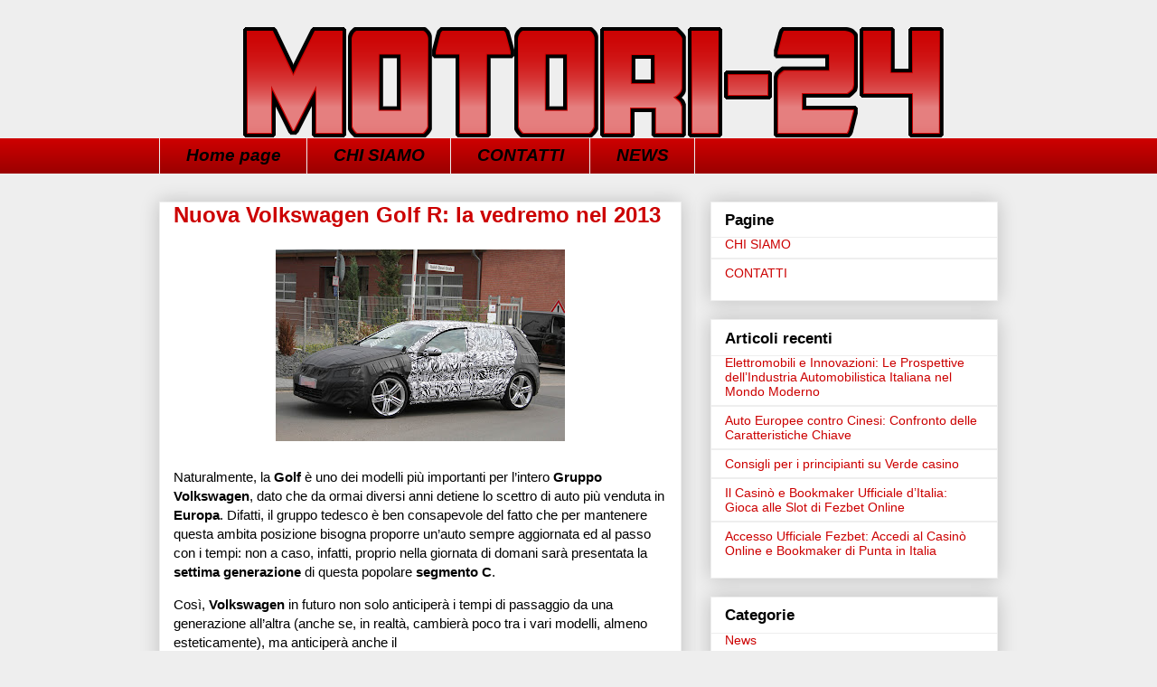

--- FILE ---
content_type: text/html; charset=UTF-8
request_url: https://motori-24.com/2012/09/nuova-volkswagen-golf-r-la-vedremo-nel.html
body_size: 43216
content:
<!DOCTYPE html>
<html lang="it-IT">
<head>
	<meta charset="UTF-8">
	<meta name="viewport" content="initial-scale=1.0, width=device-width">
	<title>Nuova Volkswagen Golf R: la vedremo nel 2013 - Motori-24</title>
	<meta name='robots' content='index, follow, max-image-preview:large, max-snippet:-1, max-video-preview:-1' />

	<!-- This site is optimized with the Yoast SEO plugin v26.8 - https://yoast.com/product/yoast-seo-wordpress/ -->
	<meta name="description" content="Qui i motori si vivono poco con la testa e molto con il cuore" />
	<link rel="canonical" href="https://motori-24.com/2012/09/nuova-volkswagen-golf-r-la-vedremo-nel.html" />
	<meta property="og:locale" content="it_IT" />
	<meta property="og:type" content="article" />
	<meta property="og:title" content="Nuova Volkswagen Golf R: la vedremo nel 2013 - Motori-24" />
	<meta property="og:description" content="Qui i motori si vivono poco con la testa e molto con il cuore" />
	<meta property="og:url" content="https://motori-24.com/2012/09/nuova-volkswagen-golf-r-la-vedremo-nel.html" />
	<meta property="og:site_name" content="Motori-24" />
	<meta property="article:published_time" content="2012-09-16T22:20:00+00:00" />
	<meta property="article:modified_time" content="2022-03-21T12:16:03+00:00" />
	<meta property="og:image" content="https://motori-24.com/wp-content/uploads/2012/09/nuova-volkswagen-golf-r-la-vedremo-nel-im-1.jpg" />
	<meta name="author" content="admin" />
	<meta name="twitter:card" content="summary_large_image" />
	<meta name="twitter:label1" content="Scritto da" />
	<meta name="twitter:data1" content="admin" />
	<meta name="twitter:label2" content="Tempo di lettura stimato" />
	<meta name="twitter:data2" content="1 minuto" />
	<script type="application/ld+json" class="yoast-schema-graph">{"@context":"https://schema.org","@graph":[{"@type":"Article","@id":"https://motori-24.com/2012/09/nuova-volkswagen-golf-r-la-vedremo-nel.html#article","isPartOf":{"@id":"https://motori-24.com/2012/09/nuova-volkswagen-golf-r-la-vedremo-nel.html"},"author":{"name":"admin","@id":"https://motori-24.com/#/schema/person/4a91766bc17532e919272c5da21d5812"},"headline":"Nuova Volkswagen Golf R: la vedremo nel 2013","datePublished":"2012-09-16T22:20:00+00:00","dateModified":"2022-03-21T12:16:03+00:00","mainEntityOfPage":{"@id":"https://motori-24.com/2012/09/nuova-volkswagen-golf-r-la-vedremo-nel.html"},"wordCount":273,"commentCount":0,"articleSection":["News"],"inLanguage":"it-IT","potentialAction":[{"@type":"CommentAction","name":"Comment","target":["https://motori-24.com/2012/09/nuova-volkswagen-golf-r-la-vedremo-nel.html#respond"]}]},{"@type":"WebPage","@id":"https://motori-24.com/2012/09/nuova-volkswagen-golf-r-la-vedremo-nel.html","url":"https://motori-24.com/2012/09/nuova-volkswagen-golf-r-la-vedremo-nel.html","name":"Nuova Volkswagen Golf R: la vedremo nel 2013 - Motori-24","isPartOf":{"@id":"https://motori-24.com/#website"},"datePublished":"2012-09-16T22:20:00+00:00","dateModified":"2022-03-21T12:16:03+00:00","author":{"@id":"https://motori-24.com/#/schema/person/4a91766bc17532e919272c5da21d5812"},"description":"Qui i motori si vivono poco con la testa e molto con il cuore","breadcrumb":{"@id":"https://motori-24.com/2012/09/nuova-volkswagen-golf-r-la-vedremo-nel.html#breadcrumb"},"inLanguage":"it-IT","potentialAction":[{"@type":"ReadAction","target":["https://motori-24.com/2012/09/nuova-volkswagen-golf-r-la-vedremo-nel.html"]}]},{"@type":"BreadcrumbList","@id":"https://motori-24.com/2012/09/nuova-volkswagen-golf-r-la-vedremo-nel.html#breadcrumb","itemListElement":[{"@type":"ListItem","position":1,"name":"Home","item":"https://motori-24.com/"},{"@type":"ListItem","position":2,"name":"Nuova Volkswagen Golf R: la vedremo nel 2013"}]},{"@type":"WebSite","@id":"https://motori-24.com/#website","url":"https://motori-24.com/","name":"Motori-24","description":"","potentialAction":[{"@type":"SearchAction","target":{"@type":"EntryPoint","urlTemplate":"https://motori-24.com/?s={search_term_string}"},"query-input":{"@type":"PropertyValueSpecification","valueRequired":true,"valueName":"search_term_string"}}],"inLanguage":"it-IT"},{"@type":"Person","@id":"https://motori-24.com/#/schema/person/4a91766bc17532e919272c5da21d5812","name":"admin","image":{"@type":"ImageObject","inLanguage":"it-IT","@id":"https://motori-24.com/#/schema/person/image/","url":"https://secure.gravatar.com/avatar/0ab185f31986893329f21821f17c5e5325b7a05353776a1fe9c382052f57cb64?s=96&d=mm&r=g","contentUrl":"https://secure.gravatar.com/avatar/0ab185f31986893329f21821f17c5e5325b7a05353776a1fe9c382052f57cb64?s=96&d=mm&r=g","caption":"admin"},"sameAs":["https://motori-24.com"],"url":"https://motori-24.com/author/admin"}]}</script>
	<!-- / Yoast SEO plugin. -->


<link rel="alternate" type="application/rss+xml" title="Motori-24 &raquo; Nuova Volkswagen Golf R: la vedremo nel 2013 Feed dei commenti" href="https://motori-24.com/2012/09/nuova-volkswagen-golf-r-la-vedremo-nel.html/feed" />
<link rel="alternate" title="oEmbed (JSON)" type="application/json+oembed" href="https://motori-24.com/wp-json/oembed/1.0/embed?url=https%3A%2F%2Fmotori-24.com%2F2012%2F09%2Fnuova-volkswagen-golf-r-la-vedremo-nel.html" />
<link rel="alternate" title="oEmbed (XML)" type="text/xml+oembed" href="https://motori-24.com/wp-json/oembed/1.0/embed?url=https%3A%2F%2Fmotori-24.com%2F2012%2F09%2Fnuova-volkswagen-golf-r-la-vedremo-nel.html&#038;format=xml" />
<style id='wp-img-auto-sizes-contain-inline-css' type='text/css'>
img:is([sizes=auto i],[sizes^="auto," i]){contain-intrinsic-size:3000px 1500px}
/*# sourceURL=wp-img-auto-sizes-contain-inline-css */
</style>
<style id='wp-emoji-styles-inline-css' type='text/css'>

	img.wp-smiley, img.emoji {
		display: inline !important;
		border: none !important;
		box-shadow: none !important;
		height: 1em !important;
		width: 1em !important;
		margin: 0 0.07em !important;
		vertical-align: -0.1em !important;
		background: none !important;
		padding: 0 !important;
	}
/*# sourceURL=wp-emoji-styles-inline-css */
</style>
<style id='wp-block-library-inline-css' type='text/css'>
:root{--wp-block-synced-color:#7a00df;--wp-block-synced-color--rgb:122,0,223;--wp-bound-block-color:var(--wp-block-synced-color);--wp-editor-canvas-background:#ddd;--wp-admin-theme-color:#007cba;--wp-admin-theme-color--rgb:0,124,186;--wp-admin-theme-color-darker-10:#006ba1;--wp-admin-theme-color-darker-10--rgb:0,107,160.5;--wp-admin-theme-color-darker-20:#005a87;--wp-admin-theme-color-darker-20--rgb:0,90,135;--wp-admin-border-width-focus:2px}@media (min-resolution:192dpi){:root{--wp-admin-border-width-focus:1.5px}}.wp-element-button{cursor:pointer}:root .has-very-light-gray-background-color{background-color:#eee}:root .has-very-dark-gray-background-color{background-color:#313131}:root .has-very-light-gray-color{color:#eee}:root .has-very-dark-gray-color{color:#313131}:root .has-vivid-green-cyan-to-vivid-cyan-blue-gradient-background{background:linear-gradient(135deg,#00d084,#0693e3)}:root .has-purple-crush-gradient-background{background:linear-gradient(135deg,#34e2e4,#4721fb 50%,#ab1dfe)}:root .has-hazy-dawn-gradient-background{background:linear-gradient(135deg,#faaca8,#dad0ec)}:root .has-subdued-olive-gradient-background{background:linear-gradient(135deg,#fafae1,#67a671)}:root .has-atomic-cream-gradient-background{background:linear-gradient(135deg,#fdd79a,#004a59)}:root .has-nightshade-gradient-background{background:linear-gradient(135deg,#330968,#31cdcf)}:root .has-midnight-gradient-background{background:linear-gradient(135deg,#020381,#2874fc)}:root{--wp--preset--font-size--normal:16px;--wp--preset--font-size--huge:42px}.has-regular-font-size{font-size:1em}.has-larger-font-size{font-size:2.625em}.has-normal-font-size{font-size:var(--wp--preset--font-size--normal)}.has-huge-font-size{font-size:var(--wp--preset--font-size--huge)}.has-text-align-center{text-align:center}.has-text-align-left{text-align:left}.has-text-align-right{text-align:right}.has-fit-text{white-space:nowrap!important}#end-resizable-editor-section{display:none}.aligncenter{clear:both}.items-justified-left{justify-content:flex-start}.items-justified-center{justify-content:center}.items-justified-right{justify-content:flex-end}.items-justified-space-between{justify-content:space-between}.screen-reader-text{border:0;clip-path:inset(50%);height:1px;margin:-1px;overflow:hidden;padding:0;position:absolute;width:1px;word-wrap:normal!important}.screen-reader-text:focus{background-color:#ddd;clip-path:none;color:#444;display:block;font-size:1em;height:auto;left:5px;line-height:normal;padding:15px 23px 14px;text-decoration:none;top:5px;width:auto;z-index:100000}html :where(.has-border-color){border-style:solid}html :where([style*=border-top-color]){border-top-style:solid}html :where([style*=border-right-color]){border-right-style:solid}html :where([style*=border-bottom-color]){border-bottom-style:solid}html :where([style*=border-left-color]){border-left-style:solid}html :where([style*=border-width]){border-style:solid}html :where([style*=border-top-width]){border-top-style:solid}html :where([style*=border-right-width]){border-right-style:solid}html :where([style*=border-bottom-width]){border-bottom-style:solid}html :where([style*=border-left-width]){border-left-style:solid}html :where(img[class*=wp-image-]){height:auto;max-width:100%}:where(figure){margin:0 0 1em}html :where(.is-position-sticky){--wp-admin--admin-bar--position-offset:var(--wp-admin--admin-bar--height,0px)}@media screen and (max-width:600px){html :where(.is-position-sticky){--wp-admin--admin-bar--position-offset:0px}}

/*# sourceURL=wp-block-library-inline-css */
</style><style id='global-styles-inline-css' type='text/css'>
:root{--wp--preset--aspect-ratio--square: 1;--wp--preset--aspect-ratio--4-3: 4/3;--wp--preset--aspect-ratio--3-4: 3/4;--wp--preset--aspect-ratio--3-2: 3/2;--wp--preset--aspect-ratio--2-3: 2/3;--wp--preset--aspect-ratio--16-9: 16/9;--wp--preset--aspect-ratio--9-16: 9/16;--wp--preset--color--black: #000000;--wp--preset--color--cyan-bluish-gray: #abb8c3;--wp--preset--color--white: #ffffff;--wp--preset--color--pale-pink: #f78da7;--wp--preset--color--vivid-red: #cf2e2e;--wp--preset--color--luminous-vivid-orange: #ff6900;--wp--preset--color--luminous-vivid-amber: #fcb900;--wp--preset--color--light-green-cyan: #7bdcb5;--wp--preset--color--vivid-green-cyan: #00d084;--wp--preset--color--pale-cyan-blue: #8ed1fc;--wp--preset--color--vivid-cyan-blue: #0693e3;--wp--preset--color--vivid-purple: #9b51e0;--wp--preset--gradient--vivid-cyan-blue-to-vivid-purple: linear-gradient(135deg,rgb(6,147,227) 0%,rgb(155,81,224) 100%);--wp--preset--gradient--light-green-cyan-to-vivid-green-cyan: linear-gradient(135deg,rgb(122,220,180) 0%,rgb(0,208,130) 100%);--wp--preset--gradient--luminous-vivid-amber-to-luminous-vivid-orange: linear-gradient(135deg,rgb(252,185,0) 0%,rgb(255,105,0) 100%);--wp--preset--gradient--luminous-vivid-orange-to-vivid-red: linear-gradient(135deg,rgb(255,105,0) 0%,rgb(207,46,46) 100%);--wp--preset--gradient--very-light-gray-to-cyan-bluish-gray: linear-gradient(135deg,rgb(238,238,238) 0%,rgb(169,184,195) 100%);--wp--preset--gradient--cool-to-warm-spectrum: linear-gradient(135deg,rgb(74,234,220) 0%,rgb(151,120,209) 20%,rgb(207,42,186) 40%,rgb(238,44,130) 60%,rgb(251,105,98) 80%,rgb(254,248,76) 100%);--wp--preset--gradient--blush-light-purple: linear-gradient(135deg,rgb(255,206,236) 0%,rgb(152,150,240) 100%);--wp--preset--gradient--blush-bordeaux: linear-gradient(135deg,rgb(254,205,165) 0%,rgb(254,45,45) 50%,rgb(107,0,62) 100%);--wp--preset--gradient--luminous-dusk: linear-gradient(135deg,rgb(255,203,112) 0%,rgb(199,81,192) 50%,rgb(65,88,208) 100%);--wp--preset--gradient--pale-ocean: linear-gradient(135deg,rgb(255,245,203) 0%,rgb(182,227,212) 50%,rgb(51,167,181) 100%);--wp--preset--gradient--electric-grass: linear-gradient(135deg,rgb(202,248,128) 0%,rgb(113,206,126) 100%);--wp--preset--gradient--midnight: linear-gradient(135deg,rgb(2,3,129) 0%,rgb(40,116,252) 100%);--wp--preset--font-size--small: 13px;--wp--preset--font-size--medium: 20px;--wp--preset--font-size--large: 36px;--wp--preset--font-size--x-large: 42px;--wp--preset--spacing--20: 0.44rem;--wp--preset--spacing--30: 0.67rem;--wp--preset--spacing--40: 1rem;--wp--preset--spacing--50: 1.5rem;--wp--preset--spacing--60: 2.25rem;--wp--preset--spacing--70: 3.38rem;--wp--preset--spacing--80: 5.06rem;--wp--preset--shadow--natural: 6px 6px 9px rgba(0, 0, 0, 0.2);--wp--preset--shadow--deep: 12px 12px 50px rgba(0, 0, 0, 0.4);--wp--preset--shadow--sharp: 6px 6px 0px rgba(0, 0, 0, 0.2);--wp--preset--shadow--outlined: 6px 6px 0px -3px rgb(255, 255, 255), 6px 6px rgb(0, 0, 0);--wp--preset--shadow--crisp: 6px 6px 0px rgb(0, 0, 0);}:where(.is-layout-flex){gap: 0.5em;}:where(.is-layout-grid){gap: 0.5em;}body .is-layout-flex{display: flex;}.is-layout-flex{flex-wrap: wrap;align-items: center;}.is-layout-flex > :is(*, div){margin: 0;}body .is-layout-grid{display: grid;}.is-layout-grid > :is(*, div){margin: 0;}:where(.wp-block-columns.is-layout-flex){gap: 2em;}:where(.wp-block-columns.is-layout-grid){gap: 2em;}:where(.wp-block-post-template.is-layout-flex){gap: 1.25em;}:where(.wp-block-post-template.is-layout-grid){gap: 1.25em;}.has-black-color{color: var(--wp--preset--color--black) !important;}.has-cyan-bluish-gray-color{color: var(--wp--preset--color--cyan-bluish-gray) !important;}.has-white-color{color: var(--wp--preset--color--white) !important;}.has-pale-pink-color{color: var(--wp--preset--color--pale-pink) !important;}.has-vivid-red-color{color: var(--wp--preset--color--vivid-red) !important;}.has-luminous-vivid-orange-color{color: var(--wp--preset--color--luminous-vivid-orange) !important;}.has-luminous-vivid-amber-color{color: var(--wp--preset--color--luminous-vivid-amber) !important;}.has-light-green-cyan-color{color: var(--wp--preset--color--light-green-cyan) !important;}.has-vivid-green-cyan-color{color: var(--wp--preset--color--vivid-green-cyan) !important;}.has-pale-cyan-blue-color{color: var(--wp--preset--color--pale-cyan-blue) !important;}.has-vivid-cyan-blue-color{color: var(--wp--preset--color--vivid-cyan-blue) !important;}.has-vivid-purple-color{color: var(--wp--preset--color--vivid-purple) !important;}.has-black-background-color{background-color: var(--wp--preset--color--black) !important;}.has-cyan-bluish-gray-background-color{background-color: var(--wp--preset--color--cyan-bluish-gray) !important;}.has-white-background-color{background-color: var(--wp--preset--color--white) !important;}.has-pale-pink-background-color{background-color: var(--wp--preset--color--pale-pink) !important;}.has-vivid-red-background-color{background-color: var(--wp--preset--color--vivid-red) !important;}.has-luminous-vivid-orange-background-color{background-color: var(--wp--preset--color--luminous-vivid-orange) !important;}.has-luminous-vivid-amber-background-color{background-color: var(--wp--preset--color--luminous-vivid-amber) !important;}.has-light-green-cyan-background-color{background-color: var(--wp--preset--color--light-green-cyan) !important;}.has-vivid-green-cyan-background-color{background-color: var(--wp--preset--color--vivid-green-cyan) !important;}.has-pale-cyan-blue-background-color{background-color: var(--wp--preset--color--pale-cyan-blue) !important;}.has-vivid-cyan-blue-background-color{background-color: var(--wp--preset--color--vivid-cyan-blue) !important;}.has-vivid-purple-background-color{background-color: var(--wp--preset--color--vivid-purple) !important;}.has-black-border-color{border-color: var(--wp--preset--color--black) !important;}.has-cyan-bluish-gray-border-color{border-color: var(--wp--preset--color--cyan-bluish-gray) !important;}.has-white-border-color{border-color: var(--wp--preset--color--white) !important;}.has-pale-pink-border-color{border-color: var(--wp--preset--color--pale-pink) !important;}.has-vivid-red-border-color{border-color: var(--wp--preset--color--vivid-red) !important;}.has-luminous-vivid-orange-border-color{border-color: var(--wp--preset--color--luminous-vivid-orange) !important;}.has-luminous-vivid-amber-border-color{border-color: var(--wp--preset--color--luminous-vivid-amber) !important;}.has-light-green-cyan-border-color{border-color: var(--wp--preset--color--light-green-cyan) !important;}.has-vivid-green-cyan-border-color{border-color: var(--wp--preset--color--vivid-green-cyan) !important;}.has-pale-cyan-blue-border-color{border-color: var(--wp--preset--color--pale-cyan-blue) !important;}.has-vivid-cyan-blue-border-color{border-color: var(--wp--preset--color--vivid-cyan-blue) !important;}.has-vivid-purple-border-color{border-color: var(--wp--preset--color--vivid-purple) !important;}.has-vivid-cyan-blue-to-vivid-purple-gradient-background{background: var(--wp--preset--gradient--vivid-cyan-blue-to-vivid-purple) !important;}.has-light-green-cyan-to-vivid-green-cyan-gradient-background{background: var(--wp--preset--gradient--light-green-cyan-to-vivid-green-cyan) !important;}.has-luminous-vivid-amber-to-luminous-vivid-orange-gradient-background{background: var(--wp--preset--gradient--luminous-vivid-amber-to-luminous-vivid-orange) !important;}.has-luminous-vivid-orange-to-vivid-red-gradient-background{background: var(--wp--preset--gradient--luminous-vivid-orange-to-vivid-red) !important;}.has-very-light-gray-to-cyan-bluish-gray-gradient-background{background: var(--wp--preset--gradient--very-light-gray-to-cyan-bluish-gray) !important;}.has-cool-to-warm-spectrum-gradient-background{background: var(--wp--preset--gradient--cool-to-warm-spectrum) !important;}.has-blush-light-purple-gradient-background{background: var(--wp--preset--gradient--blush-light-purple) !important;}.has-blush-bordeaux-gradient-background{background: var(--wp--preset--gradient--blush-bordeaux) !important;}.has-luminous-dusk-gradient-background{background: var(--wp--preset--gradient--luminous-dusk) !important;}.has-pale-ocean-gradient-background{background: var(--wp--preset--gradient--pale-ocean) !important;}.has-electric-grass-gradient-background{background: var(--wp--preset--gradient--electric-grass) !important;}.has-midnight-gradient-background{background: var(--wp--preset--gradient--midnight) !important;}.has-small-font-size{font-size: var(--wp--preset--font-size--small) !important;}.has-medium-font-size{font-size: var(--wp--preset--font-size--medium) !important;}.has-large-font-size{font-size: var(--wp--preset--font-size--large) !important;}.has-x-large-font-size{font-size: var(--wp--preset--font-size--x-large) !important;}
/*# sourceURL=global-styles-inline-css */
</style>

<style id='classic-theme-styles-inline-css' type='text/css'>
/*! This file is auto-generated */
.wp-block-button__link{color:#fff;background-color:#32373c;border-radius:9999px;box-shadow:none;text-decoration:none;padding:calc(.667em + 2px) calc(1.333em + 2px);font-size:1.125em}.wp-block-file__button{background:#32373c;color:#fff;text-decoration:none}
/*# sourceURL=/wp-includes/css/classic-themes.min.css */
</style>
<link rel='stylesheet' id='style-motori-24-css' href='https://motori-24.com/wp-content/themes/motori-24/style.css?ver=6.9' type='text/css' media='all' />
<link rel="https://api.w.org/" href="https://motori-24.com/wp-json/" /><link rel="alternate" title="JSON" type="application/json" href="https://motori-24.com/wp-json/wp/v2/posts/1616" /><link rel="EditURI" type="application/rsd+xml" title="RSD" href="https://motori-24.com/xmlrpc.php?rsd" />
<meta name="generator" content="WordPress 6.9" />
<link rel='shortlink' href='https://motori-24.com/?p=1616' />
	<link rel="shortcut icon" href="https://motori-24.com/wp-content/themes/motori-24/images/favicon.ico" type="image/x-icon">
</head>
<body class="wp-singular post-template-default single single-post postid-1616 single-format-standard wp-theme-motori-24">
<div class="navbar section" id="navbar">
	<div class="widget Navbar" id="Navbar1">
		<div id="navbar-iframe-container"></div>
	</div>
</div>
<div class="body-fauxcolumns">
	<div class="fauxcolumn-outer body-fauxcolumn-outer">
		<div class="cap-top">
			<div class="cap-left"></div>
			<div class="cap-right"></div>
		</div>
		<div class="fauxborder-left">
			<div class="fauxborder-right"></div>
			<div class="fauxcolumn-inner"></div>
		</div>
		<div class="cap-bottom">
			<div class="cap-left"></div>
			<div class="cap-right"></div>
		</div>
	</div>
</div>
<div class="content">
	<div class="content-fauxcolumns">
		<div class="fauxcolumn-outer content-fauxcolumn-outer">
			<div class="cap-top">
				<div class="cap-left"></div>
				<div class="cap-right"></div>
			</div>
			<div class="fauxborder-left">
				<div class="fauxborder-right"></div>
				<div class="fauxcolumn-inner"></div>
			</div>
			<div class="cap-bottom">
				<div class="cap-left"></div>
				<div class="cap-right"></div>
			</div>
		</div>
	</div>
	<div class="content-outer">
		<div class="content-cap-top cap-top">
			<div class="cap-left"></div>
			<div class="cap-right"></div>
		</div>
		<div class="fauxborder-left content-fauxborder-left">
			<div class="fauxborder-right content-fauxborder-right"></div>
			<div class="content-inner">
				<header>
					<div class="header-outer">
						<div class="header-cap-top cap-top">
							<div class="cap-left"></div>
							<div class="cap-right"></div>
						</div>
						<div class="fauxborder-left header-fauxborder-left">
							<div class="fauxborder-right header-fauxborder-right"></div>
							<div class="region-inner header-inner">
								<div class="header section" id="header">
									<div class="widget Header" id="Header1">
										<div id="header-inner">
											<a href="/" style="display: block">
												<img alt="Motori-24" height="122px; " id="Header1_headerimg" src="https://motori-24.com/wp-content/themes/motori-24/images/coollogo_com-14431310.png" style="display: block" width="775px; "/>
											</a>
										</div>
									</div>
								</div>
								<div class="header-destro section" id="header-destro"></div>
								<div style="clear: both;"></div>
							</div>
						</div>
						<div class="header-cap-bottom cap-bottom">
							<div class="cap-left"></div>
							<div class="cap-right"></div>
						</div>
					</div>
				</header>
				<div class="tabs-outer">
					<div class="tabs-cap-top cap-top">
						<div class="cap-left"></div>
						<div class="cap-right"></div>
					</div>
					<div class="fauxborder-left tabs-fauxborder-left">
						<div class="fauxborder-right tabs-fauxborder-right"></div>
						<div class="region-inner tabs-inner">
							<div class="tabs section" id="crosscol">
								<div class="widget PageList" id="PageList1">
									<h2>Pagine</h2>
									<div class="widget-content">
										<ul>
											<li><a href="/">Home page</a></li>
											<li><a href="/p/info-e-contatti.html">CHI SIAMO</a></li>
											<li><a href="/p/contatti.html">CONTATTI</a></li>
											<li><a href="/category/news">NEWS</a></li>
										</ul>
										<div class="clear"></div>
									</div>
								</div>
							</div>
							<div class="tabs section" id="crosscol-overflow"></div>
						</div>
					</div>
					<div class="tabs-cap-bottom cap-bottom">
						<div class="cap-left"></div>
						<div class="cap-right"></div>
					</div>
				</div>
				<div class="main-outer">
	<div class="main-cap-top cap-top">
		<div class="cap-left"></div>
		<div class="cap-right"></div>
	</div>
	<div class="fauxborder-left main-fauxborder-left">
		<div class="fauxborder-right main-fauxborder-right"></div>
		<div class="region-inner main-inner">
			<div class="columns fauxcolumns">
				<div class="fauxcolumn-outer fauxcolumn-center-outer">
					<div class="cap-top">
						<div class="cap-left"></div>
						<div class="cap-right"></div>
					</div>
					<div class="fauxborder-left">
						<div class="fauxborder-right"></div>
						<div class="fauxcolumn-inner"></div>
					</div>
					<div class="cap-bottom">
						<div class="cap-left"></div>
						<div class="cap-right"></div>
					</div>
				</div>
				<div class="fauxcolumn-outer fauxcolumn-left-outer">
					<div class="cap-top">
						<div class="cap-left"></div>
						<div class="cap-right"></div>
					</div>
					<div class="fauxborder-left">
						<div class="fauxborder-right"></div>
						<div class="fauxcolumn-inner"></div>
					</div>
					<div class="cap-bottom">
						<div class="cap-left"></div>
						<div class="cap-right"></div>
					</div>
				</div>
				<div class="fauxcolumn-outer fauxcolumn-right-outer">
					<div class="cap-top">
						<div class="cap-left"></div>
						<div class="cap-right"></div>
					</div>
					<div class="fauxborder-left">
						<div class="fauxborder-right"></div>
						<div class="fauxcolumn-inner"></div>
					</div>
					<div class="cap-bottom">
						<div class="cap-left"></div>
						<div class="cap-right"></div>
					</div>
				</div>
				<div class="columns-inner">
					<div class="column-center-outer">
						<div class="column-center-inner">
							<div class="main section" id="main">
								<div class="widget Blog" id="Blog1">
									<div class="blog-posts hfeed">
										<div class="date-outer">
	<div class="date-posts">
		<div class="post-outer">
			<div class="post hentry">
				<h1 class="post-title entry-title">Nuova Volkswagen Golf R: la vedremo nel 2013</h1>
				<div class="post-header">
					<div class="post-header-line-1"></div>
				</div>
				<div class="post-body entry-content">
					<p style="clear: both; text-align: center;"><img fetchpriority="high" decoding="async" border="0" height="212" src="/wp-content/uploads/2012/09/nuova-volkswagen-golf-r-la-vedremo-nel-im-1.jpg" width="320"></p>
<p>
Naturalmente, la <b>Golf</b> è uno dei modelli più importanti per l&#8217;intero <b>Gruppo Volkswagen</b>, dato che da ormai diversi anni detiene lo scettro di auto più venduta in <b>Europa</b>. Difatti, il gruppo tedesco è ben consapevole del fatto che per mantenere questa ambita posizione bisogna proporre un&#8217;auto sempre aggiornata ed al passo con i tempi: non a caso, infatti, proprio nella giornata di domani sarà presentata la <b>settima generazione</b> di questa popolare <b>segmento C</b>.</p>
<p>Così, <b>Volkswagen</b> in futuro non solo anticiperà i tempi di passaggio da una generazione all&#8217;altra (anche se, in realtà, cambierà poco tra i vari modelli, almeno esteticamente), ma anticiperà anche il<br />
<a name="more" id="more"></a>debutto sul mercato delle varie <b>versioni sportive</b> (scelta più che condivisibile). Infatti, non è escluso che, in occasione del prossimo <b>Salone di Parigi</b> (29 Settembre-14 Ottobre), allo stand della casa tedesca sia già esposta la versione <b>GTI</b> della settima <b>Golf</b>.</p>
<p>In più, con grande anticipo rispetto ai tempi abituali, debutterà già nel <b>2013</b> la <b>versione sportiva R</b>, pensata per chi non si accontenta di una semplice <b>GTI</b>. Sotto il cofano ci saranno novità, in quanto la nuova <b>Golf R</b> sarà spinta da un <b>2 litri benzina turbo</b> conosciuto con il nome interno di <b>EA888</b>.</p>
<p>Lo stesso motore finirà poi anche sotto il cofano della nuova <b>Audi S3</b> e della probabile <b>Seat Leon</b> <b>Cupra</b>. Per ora, nulla è confermato riguardo la potenza, ma i giornalisti di <i>&#8220;<b>Autocar</b>&#8220;</i> hanno riferito che questa potrebbe aumentare di circa <b>10 cv</b> rispetto all&#8217;attuale generazione, toccando quota <b>276 cv</b>. Il tutto sarà abbinato ad un cambio manuale a sei marce o ad un opzionale automatico a sette innesti doppia frizione che andrà a sostituire l&#8217;odierno <b>DSG</b>.</p>
<p style="clear: both; text-align: center;"><img decoding="async" border="0" height="212" src="/wp-content/uploads/2012/09/nuova-volkswagen-golf-r-la-vedremo-nel-im-2.jpg" width="320"></p>
<p>&nbsp;</p>
<p><img decoding="async" border="0" height="213" src="/wp-content/uploads/2012/09/nuova-volkswagen-golf-r-la-vedremo-nel-im-3.jpg" width="320"></p></p>
					<div style="clear: both;"></div>
				</div>
				<div class="post-footer">
					<div class="post-footer-line post-footer-line-1">
						<span class="post-author vcard">Pubblicato da <span class="fn"><a href="https://motori-24.com/category/news" rel="category tag">News</a></span></span>
						<span class="post-timestamp"> a <abbr class="published" itemprop="datePublished" title="2012-09-16T22:20:00+03:00">Settembre 16, 2012</abbr></span>
					</div>
				</div>
			</div>
		</div>
	</div>
</div>
<div class="blog-pager" id="blog-pager">
	<span id="blog-pager-older-link"><a href="https://motori-24.com/2012/09/mercedes-classe-2012-la-nostra-prova.html" rel="prev">Mercedes Classe A 2012: la nostra prova</a></span>	<span id="blog-pager-newer-link"><a href="https://motori-24.com/2012/09/land-rover-in-arrivo-un-modello-piu.html" rel="next">Land Rover: in arrivo un modello più piccolo dell&#8217;Evoque</a></span></div>
									</div>
									<div class="clear"></div>
								</div>
							</div>
						</div>
					</div>
					<div class="column-left-outer">
						<div class="column-left-inner">
							<aside></aside>
						</div>
					</div>
					<div class="column-right-outer">
						<div class="column-right-inner">
							<aside>
								<div class="sidebar section" id="sidebar-right-1">
									<div id="pages-2" class="widget widget_pages"><h2 class="widget-title">Pagine</h2>
			<ul>
				<li class="page_item page-item-2"><a href="https://motori-24.com/p/info-e-contatti.html">CHI SIAMO</a></li>
<li class="page_item page-item-1"><a href="https://motori-24.com/p/contatti.html">CONTATTI</a></li>
			</ul>

			</div>
		<div id="recent-posts-2" class="widget widget_recent_entries">
		<h2 class="widget-title">Articoli recenti</h2>
		<ul>
											<li>
					<a href="https://motori-24.com/2024/10/elettromobili-e-innovazioni-le-prospettive-dellindustria-automobilistica-italiana-nel-mondo-moderno.html">Elettromobili e Innovazioni: Le Prospettive dell&#8217;Industria Automobilistica Italiana nel Mondo Moderno</a>
									</li>
											<li>
					<a href="https://motori-24.com/2024/09/auto-europee-contro-cinesi-confronto-delle-caratteristiche-chiave.html">Auto Europee contro Cinesi: Confronto delle Caratteristiche Chiave</a>
									</li>
											<li>
					<a href="https://motori-24.com/2024/09/consigli-per-i-principianti-su-verde-%d1%81asino.html">Consigli per i principianti su Verde сasino</a>
									</li>
											<li>
					<a href="https://motori-24.com/2024/08/il-casino-e-bookmaker-ufficiale-ditalia-gioca-alle-slot-di-fezbet-online.html">Il Casinò e Bookmaker Ufficiale d&#8217;Italia: Gioca alle Slot di Fezbet Online</a>
									</li>
											<li>
					<a href="https://motori-24.com/2024/08/accesso-ufficiale-fezbet-accedi-al-casino-online-e-bookmaker-di-punta-in-italia.html">Accesso Ufficiale Fezbet: Accedi al Casinò Online e Bookmaker di Punta in Italia</a>
									</li>
					</ul>

		</div><div id="categories-3" class="widget widget_categories"><h2 class="widget-title">Categorie</h2>
			<ul>
					<li class="cat-item cat-item-2"><a href="https://motori-24.com/category/news">News</a>
</li>
			</ul>

			</div><div id="archives-3" class="widget widget_archive"><h2 class="widget-title">Archivi</h2>
			<ul>
					<li><a href='https://motori-24.com/2024/10'>Ottobre 2024</a></li>
	<li><a href='https://motori-24.com/2024/09'>Settembre 2024</a></li>
	<li><a href='https://motori-24.com/2024/08'>Agosto 2024</a></li>
	<li><a href='https://motori-24.com/2024/06'>Giugno 2024</a></li>
	<li><a href='https://motori-24.com/2024/01'>Gennaio 2024</a></li>
	<li><a href='https://motori-24.com/2023/06'>Giugno 2023</a></li>
	<li><a href='https://motori-24.com/2023/05'>Maggio 2023</a></li>
	<li><a href='https://motori-24.com/2023/04'>Aprile 2023</a></li>
	<li><a href='https://motori-24.com/2023/03'>Marzo 2023</a></li>
	<li><a href='https://motori-24.com/2022/06'>Giugno 2022</a></li>
	<li><a href='https://motori-24.com/2018/12'>Dicembre 2018</a></li>
	<li><a href='https://motori-24.com/2018/11'>Novembre 2018</a></li>
	<li><a href='https://motori-24.com/2018/10'>Ottobre 2018</a></li>
	<li><a href='https://motori-24.com/2018/08'>Agosto 2018</a></li>
	<li><a href='https://motori-24.com/2018/06'>Giugno 2018</a></li>
	<li><a href='https://motori-24.com/2018/05'>Maggio 2018</a></li>
	<li><a href='https://motori-24.com/2018/02'>Febbraio 2018</a></li>
	<li><a href='https://motori-24.com/2018/01'>Gennaio 2018</a></li>
	<li><a href='https://motori-24.com/2017/11'>Novembre 2017</a></li>
	<li><a href='https://motori-24.com/2017/08'>Agosto 2017</a></li>
	<li><a href='https://motori-24.com/2017/06'>Giugno 2017</a></li>
	<li><a href='https://motori-24.com/2017/04'>Aprile 2017</a></li>
	<li><a href='https://motori-24.com/2017/02'>Febbraio 2017</a></li>
	<li><a href='https://motori-24.com/2016/08'>Agosto 2016</a></li>
	<li><a href='https://motori-24.com/2016/06'>Giugno 2016</a></li>
	<li><a href='https://motori-24.com/2016/05'>Maggio 2016</a></li>
	<li><a href='https://motori-24.com/2016/04'>Aprile 2016</a></li>
	<li><a href='https://motori-24.com/2016/03'>Marzo 2016</a></li>
	<li><a href='https://motori-24.com/2016/02'>Febbraio 2016</a></li>
	<li><a href='https://motori-24.com/2016/01'>Gennaio 2016</a></li>
	<li><a href='https://motori-24.com/2015/12'>Dicembre 2015</a></li>
	<li><a href='https://motori-24.com/2015/11'>Novembre 2015</a></li>
	<li><a href='https://motori-24.com/2015/10'>Ottobre 2015</a></li>
	<li><a href='https://motori-24.com/2015/09'>Settembre 2015</a></li>
	<li><a href='https://motori-24.com/2015/08'>Agosto 2015</a></li>
	<li><a href='https://motori-24.com/2015/07'>Luglio 2015</a></li>
	<li><a href='https://motori-24.com/2015/06'>Giugno 2015</a></li>
	<li><a href='https://motori-24.com/2015/05'>Maggio 2015</a></li>
	<li><a href='https://motori-24.com/2015/04'>Aprile 2015</a></li>
	<li><a href='https://motori-24.com/2015/03'>Marzo 2015</a></li>
	<li><a href='https://motori-24.com/2015/02'>Febbraio 2015</a></li>
	<li><a href='https://motori-24.com/2015/01'>Gennaio 2015</a></li>
	<li><a href='https://motori-24.com/2014/12'>Dicembre 2014</a></li>
	<li><a href='https://motori-24.com/2014/11'>Novembre 2014</a></li>
	<li><a href='https://motori-24.com/2014/10'>Ottobre 2014</a></li>
	<li><a href='https://motori-24.com/2014/09'>Settembre 2014</a></li>
	<li><a href='https://motori-24.com/2014/08'>Agosto 2014</a></li>
	<li><a href='https://motori-24.com/2014/07'>Luglio 2014</a></li>
	<li><a href='https://motori-24.com/2014/06'>Giugno 2014</a></li>
	<li><a href='https://motori-24.com/2014/05'>Maggio 2014</a></li>
	<li><a href='https://motori-24.com/2014/04'>Aprile 2014</a></li>
	<li><a href='https://motori-24.com/2014/03'>Marzo 2014</a></li>
	<li><a href='https://motori-24.com/2014/02'>Febbraio 2014</a></li>
	<li><a href='https://motori-24.com/2014/01'>Gennaio 2014</a></li>
	<li><a href='https://motori-24.com/2013/12'>Dicembre 2013</a></li>
	<li><a href='https://motori-24.com/2013/11'>Novembre 2013</a></li>
	<li><a href='https://motori-24.com/2013/10'>Ottobre 2013</a></li>
	<li><a href='https://motori-24.com/2013/09'>Settembre 2013</a></li>
	<li><a href='https://motori-24.com/2013/08'>Agosto 2013</a></li>
	<li><a href='https://motori-24.com/2013/07'>Luglio 2013</a></li>
	<li><a href='https://motori-24.com/2013/06'>Giugno 2013</a></li>
	<li><a href='https://motori-24.com/2013/05'>Maggio 2013</a></li>
	<li><a href='https://motori-24.com/2013/04'>Aprile 2013</a></li>
	<li><a href='https://motori-24.com/2013/03'>Marzo 2013</a></li>
	<li><a href='https://motori-24.com/2013/02'>Febbraio 2013</a></li>
	<li><a href='https://motori-24.com/2013/01'>Gennaio 2013</a></li>
	<li><a href='https://motori-24.com/2012/12'>Dicembre 2012</a></li>
	<li><a href='https://motori-24.com/2012/11'>Novembre 2012</a></li>
	<li><a href='https://motori-24.com/2012/10'>Ottobre 2012</a></li>
	<li><a href='https://motori-24.com/2012/09'>Settembre 2012</a></li>
	<li><a href='https://motori-24.com/2012/08'>Agosto 2012</a></li>
	<li><a href='https://motori-24.com/2012/07'>Luglio 2012</a></li>
	<li><a href='https://motori-24.com/2012/06'>Giugno 2012</a></li>
	<li><a href='https://motori-24.com/2012/05'>Maggio 2012</a></li>
	<li><a href='https://motori-24.com/2012/04'>Aprile 2012</a></li>
	<li><a href='https://motori-24.com/2012/03'>Marzo 2012</a></li>
	<li><a href='https://motori-24.com/2012/02'>Febbraio 2012</a></li>
	<li><a href='https://motori-24.com/2012/01'>Gennaio 2012</a></li>
	<li><a href='https://motori-24.com/2011/12'>Dicembre 2011</a></li>
	<li><a href='https://motori-24.com/2011/11'>Novembre 2011</a></li>
	<li><a href='https://motori-24.com/2011/10'>Ottobre 2011</a></li>
	<li><a href='https://motori-24.com/2011/09'>Settembre 2011</a></li>
	<li><a href='https://motori-24.com/2011/08'>Agosto 2011</a></li>
	<li><a href='https://motori-24.com/2011/07'>Luglio 2011</a></li>
	<li><a href='https://motori-24.com/2011/06'>Giugno 2011</a></li>
	<li><a href='https://motori-24.com/2011/05'>Maggio 2011</a></li>
	<li><a href='https://motori-24.com/2011/03'>Marzo 2011</a></li>
	<li><a href='https://motori-24.com/2011/02'>Febbraio 2011</a></li>
	<li><a href='https://motori-24.com/2011/01'>Gennaio 2011</a></li>
	<li><a href='https://motori-24.com/2010/12'>Dicembre 2010</a></li>
	<li><a href='https://motori-24.com/2010/11'>Novembre 2010</a></li>
	<li><a href='https://motori-24.com/2010/10'>Ottobre 2010</a></li>
	<li><a href='https://motori-24.com/2010/09'>Settembre 2010</a></li>
	<li><a href='https://motori-24.com/2010/08'>Agosto 2010</a></li>
	<li><a href='https://motori-24.com/2010/07'>Luglio 2010</a></li>
	<li><a href='https://motori-24.com/2010/06'>Giugno 2010</a></li>
	<li><a href='https://motori-24.com/2010/05'>Maggio 2010</a></li>
	<li><a href='https://motori-24.com/2010/04'>Aprile 2010</a></li>
	<li><a href='https://motori-24.com/2010/02'>Febbraio 2010</a></li>
	<li><a href='https://motori-24.com/2010/01'>Gennaio 2010</a></li>
			</ul>

			</div>								</div>
							</aside>
						</div>
					</div>
				</div>
				<div style="clear: both"></div>
			</div>
		</div>
	</div>
	<div class="main-cap-bottom cap-bottom">
		<div class="cap-left"></div>
		<div class="cap-right"></div>
	</div>
</div>
				<footer>
					<div class="footer-outer">
						<div class="footer-cap-top cap-top">
							<div class="cap-left"></div>
							<div class="cap-right"></div>
						</div>
						<div class="fauxborder-left footer-fauxborder-left">
							<div class="fauxborder-right footer-fauxborder-right"></div>
							<div class="region-inner footer-inner">
								<div class="foot section" id="footer-3">
									<div class="widget Attribution" id="Attribution1">
										<div class="widget-content" style="text-align: center;">
											Copyright 2010-2026 motori-24.com. Powered by Blogger.<p>
											
 											 Il nostro partner in Portogallo è <a href='https://1xbetportugal.org'>1xbetportugal.org</a> 
										</div>
										<div class="clear"></div>
									</div>
								</div>
							</div>
						</div>
						<div class="footer-cap-bottom cap-bottom">
							<div class="cap-left"></div>
							<div class="cap-right"></div>
						</div>
					</div>
				</footer>
			</div>
		</div>
		<div class="content-cap-bottom cap-bottom">
			<div class="cap-left"></div>
			<div class="cap-right"></div>
		</div>
	</div>
</div>
<script type="speculationrules">
{"prefetch":[{"source":"document","where":{"and":[{"href_matches":"/*"},{"not":{"href_matches":["/wp-*.php","/wp-admin/*","/wp-content/uploads/*","/wp-content/*","/wp-content/plugins/*","/wp-content/themes/motori-24/*","/*\\?(.+)"]}},{"not":{"selector_matches":"a[rel~=\"nofollow\"]"}},{"not":{"selector_matches":".no-prefetch, .no-prefetch a"}}]},"eagerness":"conservative"}]}
</script>
<script id="wp-emoji-settings" type="application/json">
{"baseUrl":"https://s.w.org/images/core/emoji/17.0.2/72x72/","ext":".png","svgUrl":"https://s.w.org/images/core/emoji/17.0.2/svg/","svgExt":".svg","source":{"concatemoji":"https://motori-24.com/wp-includes/js/wp-emoji-release.min.js?ver=6.9"}}
</script>
<script type="module">
/* <![CDATA[ */
/*! This file is auto-generated */
const a=JSON.parse(document.getElementById("wp-emoji-settings").textContent),o=(window._wpemojiSettings=a,"wpEmojiSettingsSupports"),s=["flag","emoji"];function i(e){try{var t={supportTests:e,timestamp:(new Date).valueOf()};sessionStorage.setItem(o,JSON.stringify(t))}catch(e){}}function c(e,t,n){e.clearRect(0,0,e.canvas.width,e.canvas.height),e.fillText(t,0,0);t=new Uint32Array(e.getImageData(0,0,e.canvas.width,e.canvas.height).data);e.clearRect(0,0,e.canvas.width,e.canvas.height),e.fillText(n,0,0);const a=new Uint32Array(e.getImageData(0,0,e.canvas.width,e.canvas.height).data);return t.every((e,t)=>e===a[t])}function p(e,t){e.clearRect(0,0,e.canvas.width,e.canvas.height),e.fillText(t,0,0);var n=e.getImageData(16,16,1,1);for(let e=0;e<n.data.length;e++)if(0!==n.data[e])return!1;return!0}function u(e,t,n,a){switch(t){case"flag":return n(e,"\ud83c\udff3\ufe0f\u200d\u26a7\ufe0f","\ud83c\udff3\ufe0f\u200b\u26a7\ufe0f")?!1:!n(e,"\ud83c\udde8\ud83c\uddf6","\ud83c\udde8\u200b\ud83c\uddf6")&&!n(e,"\ud83c\udff4\udb40\udc67\udb40\udc62\udb40\udc65\udb40\udc6e\udb40\udc67\udb40\udc7f","\ud83c\udff4\u200b\udb40\udc67\u200b\udb40\udc62\u200b\udb40\udc65\u200b\udb40\udc6e\u200b\udb40\udc67\u200b\udb40\udc7f");case"emoji":return!a(e,"\ud83e\u1fac8")}return!1}function f(e,t,n,a){let r;const o=(r="undefined"!=typeof WorkerGlobalScope&&self instanceof WorkerGlobalScope?new OffscreenCanvas(300,150):document.createElement("canvas")).getContext("2d",{willReadFrequently:!0}),s=(o.textBaseline="top",o.font="600 32px Arial",{});return e.forEach(e=>{s[e]=t(o,e,n,a)}),s}function r(e){var t=document.createElement("script");t.src=e,t.defer=!0,document.head.appendChild(t)}a.supports={everything:!0,everythingExceptFlag:!0},new Promise(t=>{let n=function(){try{var e=JSON.parse(sessionStorage.getItem(o));if("object"==typeof e&&"number"==typeof e.timestamp&&(new Date).valueOf()<e.timestamp+604800&&"object"==typeof e.supportTests)return e.supportTests}catch(e){}return null}();if(!n){if("undefined"!=typeof Worker&&"undefined"!=typeof OffscreenCanvas&&"undefined"!=typeof URL&&URL.createObjectURL&&"undefined"!=typeof Blob)try{var e="postMessage("+f.toString()+"("+[JSON.stringify(s),u.toString(),c.toString(),p.toString()].join(",")+"));",a=new Blob([e],{type:"text/javascript"});const r=new Worker(URL.createObjectURL(a),{name:"wpTestEmojiSupports"});return void(r.onmessage=e=>{i(n=e.data),r.terminate(),t(n)})}catch(e){}i(n=f(s,u,c,p))}t(n)}).then(e=>{for(const n in e)a.supports[n]=e[n],a.supports.everything=a.supports.everything&&a.supports[n],"flag"!==n&&(a.supports.everythingExceptFlag=a.supports.everythingExceptFlag&&a.supports[n]);var t;a.supports.everythingExceptFlag=a.supports.everythingExceptFlag&&!a.supports.flag,a.supports.everything||((t=a.source||{}).concatemoji?r(t.concatemoji):t.wpemoji&&t.twemoji&&(r(t.twemoji),r(t.wpemoji)))});
//# sourceURL=https://motori-24.com/wp-includes/js/wp-emoji-loader.min.js
/* ]]> */
</script>
</body>
</html>

--- FILE ---
content_type: text/css
request_url: https://motori-24.com/wp-content/themes/motori-24/style.css?ver=6.9
body_size: 56600
content:
section,
nav,
article,
aside,
hgroup,
header,
footer {
	display: block
}

time,
mark {
	display: inline
}

#ArchiveList .toggle {
	cursor: pointer;
	font-family: Arial, sans-serif
}

#ArchiveList .toggle-open {
	_font-size: 1.7em;
	line-height: .6em
}

#ArchiveList {
	text-align: left
}

#ArchiveList a.post-count-link,
#ArchiveList a.post-count-link:link,
#ArchiveList a.post-count-link:visited {
	text-decoration: none
}

#ArchiveList a.toggle,
#ArchiveList a.toggle:link,
#ArchiveList a.toggle:visited,
#ArchiveList a.toggle:hover {
	color: inherit;
	text-decoration: none
}

.BlogArchive #ArchiveList ul li {
	background: none;
	list-style: none;
	list-style-image: none;
	list-style-position: outside;
	border-width: 0;
	padding-left: 15px;
	text-indent: -15px;
	margin: .25em 0;
	background-image: none
}

.BlogArchive #ArchiveList ul ul li {
	padding-left: 1.2em
}

.BlogArchive #ArchiveList ul {
	margin: 0;
	padding: 0;
	list-style: none;
	list-style-image: none;
	border-width: 0
}

.BlogArchive #ArchiveList ul.posts li {
	padding-left: 1.3em
}

#ArchiveList .collapsed ul {
	display: none
}

.post-footer abbr {
	border: none
}

.author-profile {
	margin: 5px 5px 0 0;
	overflow: hidden
}

.author-profile img {
	border: 1px solid #efefef;
	float: left;
	margin-right: 5px
}

#blog-pager-newer-link {
	float: left
}

#blog-pager-older-link {
	float: right
}

#blog-pager {
	margin: 1em 0;
	text-align: center;
	overflow: hidden
}

.backlink-toggle-zippy {
	padding-right: 11px;
	margin-right: .1em;
	cursor: pointer;
	cursor: hand;
	background: url(images/triangle_ltr.gif) no-repeat left center
}

.expanded-backlink .backlink-toggle-zippy {
	background-image: url("images/triangle_open.gif")
}

.collapsed-backlink .collapseable {
	display: none
}

.status-msg-wrap {
	font-size: 110%;
	width: 90%;
	margin: 10px auto;
	position: relative
}

.status-msg-border {
	border: 1px solid #000;
	filter: alpha(opacity=40);
	-moz-opacity: .4;
	opacity: .4;
	width: 100%;
	position: relative
}

.status-msg-bg {
	background-color: #ccc;
	opacity: .8;
	filter: alpha(opacity=30);
	-moz-opacity: .8;
	width: 100%;
	position: relative;
	z-index: 1
}

.status-msg-body {
	text-align: center;
	padding: .3em 0;
	width: 100%;
	position: absolute;
	z-index: 4
}

.status-msg-hidden {
	visibility: hidden;
	padding: .3em 0
}

.status-msg-wrap a {
	padding-left: .4em;
	text-decoration: underline
}

.reactions-label {
	margin: 3px 0 0 0
}

.reactions-label-cell {
	line-height: 2.3em
}

.reactions-iframe {
	background: transparent;
	height: 2.3em;
	width: 100%;
	border: 0
}

#comment-actions {
	background: transparent;
	border: 0;
	padding: 0;
	position: absolute;
	height: 25px
}

#comments .blogger-comment-icon,
.blogger-comment-icon {
	line-height: 16px;
	background: url(images/b16-rounded.gif) left no-repeat;
	padding-left: 20px
}

#comments .openid-comment-icon,
.openid-comment-icon {
	line-height: 16px;
	background: url(images/openid16-rounded.gif) left no-repeat;
	padding-left: 20px
}

#comments .anon-comment-icon,
.anon-comment-icon {
	line-height: 16px;
	background: url(images/anon16-rounded.gif) left no-repeat;
	padding-left: 20px
}

.comment-form {
	clear: both;
	_width: 410px
}

.comment-link {
	white-space: nowrap
}

.paging-control-container {
	float: right;
	margin: 0 6px 0 0;
	font-size: 80%
}

.unneeded-paging-control {
	visibility: hidden
}

#comments-block .avatar-image-container img {
	-ms-interpolation-mode: bicubic;
	border: 1px solid #ccc;
	float: right
}

#comments-block .avatar-image-container.avatar-stock img {
	border-width: 0;
	padding: 1px
}

#comments-block .avatar-image-container {
	height: 37px;
	left: -45px;
	position: absolute;
	width: 37px
}

#comments-block.avatar-comment-indent {
	margin-left: 45px;
	position: relative
}

#comments-block.avatar-comment-indent dd {
	margin-left: 0
}

iframe.avatar-hovercard-iframe {
	border: 0 none;
	padding: 0;
	width: 25em;
	height: 9.4em;
	margin: .5em
}

.comments {
	clear: both;
	margin-top: 10px;
	margin-bottom: 0
}

.comments .comments-content {
	margin-bottom: 16px
}

.comments .comment .comment-actions a {
	padding-right: 5px;
	padding-top: 5px
}

.comments .comment .comment-actions a:hover {
	text-decoration: underline
}

.comments .comments-content .comment-thread ol {
	list-style-type: none;
	padding: 0;
	text-align: left
}

.comments .comments-content .inline-thread {
	padding: .5em 1em
}

.comments .comments-content .comment-thread {
	margin: 8px 0
}

.comments .comments-content .comment-thread:empty {
	display: none
}

.comments .comments-content .comment-replies {
	margin-left: 36px;
	margin-top: 1em
}

.comments .comments-content .comment {
	margin-bottom: 16px;
	padding-bottom: 8px
}

.comments .comments-content .comment:first-child {
	padding-top: 16px
}

.comments .comments-content .comment:last-child {
	border-bottom: 0;
	padding-bottom: 0
}

.comments .comments-content .comment-body {
	position: relative
}

.comments .comments-content .user {
	font-style: normal;
	font-weight: bold
}

.comments .comments-content .icon.blog-author {
	display: inline-block;
	height: 18px;
	margin: 0 0 -4px 6px;
	width: 18px
}

.comments .comments-content .datetime {
	margin-left: 6px
}

.comments .comments-content .comment-header,
.comments .comments-content .comment-content {
	margin: 0 0 8px
}

.comments .comments-content .comment-content {
	text-align: justify
}

.comments .comments-content .owner-actions {
	position: absolute;
	right: 0;
	top: 0
}

.comments .comments-replybox {
	border: none;
	height: 250px;
	width: 100%
}

.comments .comment-replybox-single {
	margin-left: 48px;
	margin-top: 5px
}

.comments .comment-replybox-thread {
	margin-top: 5px
}

.comments .comments-content .loadmore a {
	display: block;
	padding: 10px 16px;
	text-align: center
}

.comments .thread-toggle {
	cursor: pointer;
	display: inline-block
}

.comments .continue {
	cursor: pointer
}

.comments .continue a {
	display: block;
	font-weight: bold;
	padding: .5em
}

.comments .comments-content .loadmore {
	cursor: pointer;
	margin-top: 3em;
	max-height: 3em
}

.comments .comments-content .loadmore.loaded {
	max-height: 0;
	opacity: 0;
	overflow: hidden
}

.comments .thread-chrome.thread-collapsed {
	display: none
}

.comments .thread-toggle {
	display: inline-block
}

.comments .thread-toggle .thread-arrow {
	display: inline-block;
	height: 6px;
	margin: .3em;
	overflow: visible;
	padding-right: 4px;
	width: 7px
}

.comments .thread-expanded .thread-arrow {
	background: url("[data-uri]") no-repeat scroll 0 0 transparent
}

.comments .thread-collapsed .thread-arrow {
	background: url("[data-uri]") no-repeat scroll 0 0 transparent
}

.comments .avatar-image-container {
	float: left;
	max-height: 36px;
	overflow: hidden;
	width: 36px
}

.comments .avatar-image-container img {
	max-width: 36px
}

.comments .comment-block {
	margin-left: 48px;
	position: relative
}

@media screen and (max-device-width:480px) {
	.comments .comments-content .comment-replies {
		margin-left: 0
	}
}

table.tr-caption-container {
	padding: 4px;
	margin-bottom: .5em
}

td.tr-caption {
	font-size: 80%
}

.icon-action {
	border-style: none !important;
	margin: 0 0 0 .5em !important;
	vertical-align: middle
}

.comment-action-icon {
	width: 13px;
	height: 13px;
	margin-top: 3px
}

.delete-comment-icon {
	background: url("images/icon_delete13.gif") no-repeat left;
	padding: 7px
}

#comment-popup {
	position: absolute;
	visibility: hidden;
	width: 100px;
	height: 20px
}

@media all {
	.BLOG_mobile_video_class {
		display: none
	}
}

@media handheld {
	.BLOG_mobile_video_class {
		display: inline
	}
	.BLOG_video_class {
		display: none
	}
}

.post-share-buttons {
	display: inline-block;
	margin-top: .5em;
	vertical-align: middle
}

.share-button {
	width: 20px;
	height: 20px;
	background: url(images/share_buttons_20_3.png) no-repeat left !important;
	overflow: hidden;
	margin-left: -1px;
	position: relative
}

.dummy-container {
	vertical-align: top;
	padding-left: .3em
}

a:hover.share-button {
	text-decoration: none;
	z-index: 1
}

.share-button-link-text {
	display: block;
	text-indent: -9999px
}

.sb-email {
	background-position: 0 0 !important
}

a:hover.sb-email {
	background-position: 0 -20px !important
}

a:active.sb-email {
	background-position: 0 -40px !important
}

.sb-blog {
	background-position: -20px 0 !important
}

a:hover.sb-blog {
	background-position: -20px -20px !important
}

a:active.sb-blog {
	background-position: -20px -40px !important
}

.sb-twitter {
	background-position: -40px 0 !important
}

a:hover.sb-twitter {
	background-position: -40px -20px !important
}

a:active.sb-twitter {
	background-position: -40px -40px !important
}

.sb-facebook {
	background-position: -60px 0 !important
}

a:hover.sb-facebook {
	background-position: -60px -20px !important
}

a:active.sb-facebook {
	background-position: -60px -40px !important
}

.sb-buzz {
	display: none !important
}

.sb-orkut {
	background-position: -80px 0 !important
}

a:hover.sb-orkut {
	background-position: -80px -20px !important
}

a:active.sb-orkut {
	background-position: -80px -40px !important
}

.sb-pinterest {
	background-position: -100px 0 !important
}

a:hover.sb-pinterest {
	background-position: -100px -20px !important
}

a:active.sb-pinterest {
	background-position: -100px -40px !important
}

.goog-inline-block {
	position: relative;
	display: -moz-inline-box;
	display: inline-block
}

* html .goog-inline-block {
	display: inline
}

*:first-child+html .goog-inline-block {
	display: inline
}

.goog-custom-button {
	margin: 2px;
	border: 0;
	padding: 0;
	font-family: Arial, sans-serif;
	color: #000;
	text-decoration: none;
	list-style: none;
	vertical-align: middle;
	cursor: default;
	outline: none
}

.goog-custom-button-outer-box,
.goog-custom-button-inner-box {
	border-style: solid;
	border-color: transparent;
	vertical-align: top
}

.goog-custom-button-checked .goog-custom-button-outer-box,
.goog-custom-button-checked .goog-custom-button-inner-box {
	border-color: #ccc
}

.goog-custom-button-outer-box {
	margin: 0;
	border-width: 1px 0;
	padding: 0
}

.goog-custom-button-inner-box {
	-moz-box-orient: vertical;
	margin: 0 -1px;
	border-width: 0 1px;
	padding: 3px 4px;
	white-space: nowrap
}

* html .goog-custom-button-inner-box {
	left: -1px
}

* html .goog-custom-button-rtl .goog-custom-button-outer-box {
	left: -1px
}

* html .goog-custom-button-rtl .goog-custom-button-inner-box {
	right: auto
}

*:first-child+html .goog-custom-button-inner-box {
	left: -1px
}

*:first-child+html .goog-custom-button-rtl .goog-custom-button-inner-box {
	left: 1px
}

::root .goog-custom-button,
::root .goog-custom-button-outer-box {
	line-height: 0
}

::root .goog-custom-button-inner-box {
	line-height: normal
}

.goog-custom-button-active,
.goog-custom-button-checked {
	background-color: #faf6bc;
	background-position: bottom left
}

.blog-mobile-link {
	padding: 15px
}

#mobile-share-button {
	height: 18px;
	padding: 1px 10px;
	text-align: center;
	vertical-align: top;
	margin: 0
}

#mobile-share-button a {
	display: block;
	height: 100%;
	line-height: 18px;
	width: 100%
}

.mobile-share-panel-outer {
	background: #444
}

.mobile-share-panel-inner {
	background: #fff;
	border-bottom-left-radius: 2px 2px;
	border-bottom-right-radius: 2px 2px;
	border-radius: 3px;
	-webkit-border-radius: 3px;
	font-family: Arial;
	font-size: 18px;
	color: #666
}

.mobile .mobile-share-panel-inner a {
	display: block;
	color: #666
}

.mobile-share-panel-title {
	background: #f5f5f5;
	border-bottom: 1px solid #eee;
	border-top-left-radius: 2px 2px;
	border-top-right-radius: 2px 2px;
	height: 25px;
	line-height: 25px;
	padding: 10px 10px 10px 20px
}

.mobile a.mobile-share-panel-button {
	background: #fff url(images/mobile_share_icons4.png) no-repeat left !important;
	border-bottom: 1px solid #eee;
	height: 50px;
	line-height: 30px;
	padding: 10px 0 10px 65px;
	width: 100%;
	-webkit-box-sizing: border-box
}

.mobile-share-panel-button-close {
	font-size: 26px;
	float: right;
	height: 25px;
	line-height: 25px;
	text-align: center;
	width: 25px
}

.mobile a.mobile-share-panel-button-email {
	background-position: 10px 0 !important
}

.mobile a.mobile-share-panel-button-facebook {
	background-position: 10px -50px !important
}

.mobile a.mobile-share-panel-button-twitter {
	background-position: 10px -100px !important
}

.mobile a.mobile-share-panel-button-googleplus {
	background: #fff url(images/icons/gplus-32.png) no-repeat left !important;
	background-position: 19px 9px !important
}

.mobile a.mobile-share-panel-button-buzz {
	background-position: 10px -150px !important;
	border-bottom-left-radius: 2px 2px;
	border-bottom-right-radius: 2px 2px
}

.blog-list-container ul {
	padding-left: 0
}

.blog-list-container ul li {
	padding-left: 0;
	list-style: none;
	list-style-image: none;
	clear: left
}

.blog-list-container a {
	text-decoration: none
}

.blog-list-container a:hover {
	text-decoration: underline
}

.blog-list-container .blog-content {
	float: left;
	margin: 0 0 5px 5px;
	text-indent: 0;
	width: 85%
}

.blog-list-container .blog-title {
	font-weight: bold;
	line-height: 16px;
	margin: 2px 0 0 0
}

.blog-list-container .blog-icon {
	float: left;
	margin-top: 2px;
	vertical-align: top;
	text-indent: 0;
	width: 16px
}

.blog-list-container .item-content {
	font-size: 95%;
	line-height: 1.3em
}

.blog-list-container .item-thumbnail {
	float: left;
	margin: 2px 5px 5px 0
}

.blog-list-container .item-time {
	font-size: 95%;
	font-style: italic;
	clear: left
}

.blog-list-title {
	font-weight: bold
}

.blog-list-container .show-option {
	font-size: 75%;
	text-align: right
}

.contact-form-widget {
	height: 320;
	margin-left: 0;
	max-width: 250px;
	padding: 0;
	padding-top: 0;
	width: 100%
}

.contact-form-success-message {
	background: #f9edbe;
	border: 0 solid #f0c36d;
	bottom: 0;
	box-shadow: 0 2px 4px rgba(0, 0, 0, .2);
	color: #222;
	font-size: 11px;
	line-height: 19px;
	margin-left: 0;
	opacity: 1;
	position: static;
	text-align: center
}

.contact-form-error-message {
	background: #f9edbe;
	border: 0 solid #f0c36d;
	bottom: 0;
	box-shadow: 0 2px 4px rgba(0, 0, 0, .2);
	color: #666;
	font-size: 11px;
	font-weight: bold;
	line-height: 19px;
	margin-left: 0;
	opacity: 1;
	position: static;
	text-align: center
}

.contact-form-success-message-with-border {
	background: #f9edbe;
	border: 1px solid #f0c36d;
	bottom: 0;
	box-shadow: 0 2px 4px rgba(0, 0, 0, .2);
	color: #222;
	font-size: 11px;
	line-height: 19px;
	margin-left: 0;
	opacity: 1;
	position: static;
	text-align: center
}

.contact-form-error-message-with-border {
	background: #f9edbe;
	border: 1px solid #f0c36d;
	bottom: 0;
	box-shadow: 0 2px 4px rgba(0, 0, 0, .2);
	color: #666;
	font-size: 11px;
	font-weight: bold;
	line-height: 19px;
	margin-left: 0;
	opacity: 1;
	position: static;
	text-align: center
}

.contact-form-cross {
	height: 11px;
	margin: 0 5px;
	vertical-align: -8.5%;
	width: 11px
}

.contact-form-email,
.contact-form-name {
	background: #fff;
	background-color: #fff;
	border: 1px solid #d9d9d9;
	border-top: 1px solid #c0c0c0;
	box-sizing: border-box;
	color: #333;
	display: inline-block;
	font-family: Arial, sans-serif;
	font-size: 13px;
	height: 24px;
	margin: 0;
	margin-top: 5px;
	padding: 0;
	vertical-align: top
}

.contact-form-email-message {
	background: #fff;
	background-color: #fff;
	border: 1px solid #d9d9d9;
	border-top: 1px solid #c0c0c0;
	box-sizing: border-box;
	color: #333;
	display: inline-block;
	font-family: Arial, sans-serif;
	font-size: 13px;
	margin: 0;
	margin-top: 5px;
	padding: 0;
	vertical-align: top
}

.contact-form-email:hover,
.contact-form-name:hover,
.contact-form-email-message:hover {
	border: 1px solid #b9b9b9;
	border-top: 1px solid #a0a0a0;
	box-shadow: inset 0 1px 2px rgba(0, 0, 0, .1)
}

.contact-form-email:focus,
.contact-form-name:focus,
.contact-form-email-message:focus {
	border: 1px solid #4d90fe;
	box-shadow: inset 0 1px 2px rgba(0, 0, 0, .3);
	outline: none
}

.contact-form-name,
.contact-form-email,
.contact-form-email-message {
	max-width: 220px;
	width: 100%
}

.contact-form-button {
	-webkit-border-radius: 2px;
	-moz-border-radius: 2px;
	-webkit-transition: all .218s;
	-moz-transition: all .218s;
	-o-transition: all .218s;
	-webkit-user-select: none;
	-moz-user-select: none;
	background-color: #f5f5f5;
	background-image: -webkit-gradient(linear, left top, left bottom, from(#f5f5f5), to(#f1f1f1));
	background-image: -webkit-linear-gradient(top, #f5f5f5, #f1f1f1);
	background-image: -moz-linear-gradient(top, #f5f5f5, #f1f1f1);
	background-image: -ms-linear-gradient(top, #f5f5f5, #f1f1f1);
	background-image: -o-linear-gradient(top, #f5f5f5, #f1f1f1);
	background-image: linear-gradient(top, #f5f5f5, #f1f1f1);
	border: 1px solid #dcdcdc;
	border: 1px solid rgba(0, 0, 0, .1);
	border-radius: 2px;
	color: #444;
	cursor: default;
	display: inline-block;
	filter: progid:DXImageTransform.Microsoft.gradient(startColorStr='#f5f5f5', EndColorStr='#f1f1f1');
	font-family: "Arial", "Helvetica", sans-serif;
	font-size: 11px;
	font-weight: bold;
	height: 24px;
	line-height: 24px;
	margin-left: 0;
	min-width: 54px;
	*min-width: 70px;
	padding: 0 8px;
	text-align: center;
	transition: all .218s
}

.contact-form-button:hover,
.contact-form-button.hover {
	-moz-box-shadow: 0 1px 1px rgba(0, 0, 0, .1);
	-moz-transition: all 0;
	-o-transition: all 0;
	-webkit-box-shadow: 0 1px 1px rgba(0, 0, 0, .1);
	-webkit-transition: all 0;
	background-color: #f8f8f8;
	background-image: -webkit-gradient(linear, left top, left bottom, from(#f8f8f8), to(#f1f1f1));
	background-image: -webkit-linear-gradient(top, #f8f8f8, #f1f1f1);
	background-image: -moz-linear-gradient(top, #f8f8f8, #f1f1f1);
	background-image: -ms-linear-gradient(top, #f8f8f8, #f1f1f1);
	background-image: -o-linear-gradient(top, #f8f8f8, #f1f1f1);
	background-image: linear-gradient(top, #f8f8f8, #f1f1f1);
	border: 1px solid #c6c6c6;
	box-shadow: 0 1px 1px rgba(0, 0, 0, .1);
	color: #222;
	filter: progid:DXImageTransform.Microsoft.gradient(startColorStr='#f8f8f8', EndColorStr='#f1f1f1');
	transition: all 0
}

.contact-form-button.focus,
.contact-form-button.right.focus,
.contact-form-button.mid.focus,
.contact-form-button.left.focus {
	border: 1px solid #4d90fe;
	outline: none;
	z-index: 4 !important
}

.contact-form-button-submit:focus,
.contact-form-button-submit.focus {
	-moz-box-shadow: inset 0 0 0 1px rgba(255, 255, 255, .5);
	-webkit-box-shadow: inset 0 0 0 1px rgba(255, 255, 255, .5);
	box-shadow: inset 0 0 0 1px rgba(255, 255, 255, .5)
}

.contact-form-button-submit:focus,
.contact-form-button-submit.focus {
	border-color: #404040
}

.contact-form-button-submit:focus:hover,
.contact-form-button-submit.focus:hover {
	-moz-box-shadow: inset 0 0 0 1px #fff, 0 1px 1px rgba(0, 0, 0, .1);
	-webkit-box-shadow: inset 0 0 0 1px #fff, 0 1px 1px rgba(0, 0, 0, .1);
	box-shadow: inset 0 0 0 1px #fff, 0 1px 1px rgba(0, 0, 0, .1)
}

.contact-form-button-submit {
	background-color: #666;
	background-image: -webkit-gradient(linear, left top, left bottom, from(#777), to(#555));
	background-image: -webkit-linear-gradient(top, #777, #555);
	background-image: -moz-linear-gradient(top, #777, #555);
	background-image: -ms-linear-gradient(top, #777, #555);
	background-image: -o-linear-gradient(top, #777, #555);
	background-image: linear-gradient(top, #777, #555);
	border: 1px solid #505050;
	color: #fff;
	filter: progid:DXImageTransform.Microsoft.gradient(startColorStr='#777777', EndColorStr='#555555')
}

.contact-form-button-submit:hover {
	background-color: #555;
	background-image: -webkit-gradient(linear, left top, left bottom, from(#666), to(#444));
	background-image: -webkit-linear-gradient(top, #666, #444);
	background-image: -moz-linear-gradient(top, #666, #444);
	background-image: -ms-linear-gradient(top, #666, #444);
	background-image: -o-linear-gradient(top, #666, #444);
	background-image: linear-gradient(top, #666, #444);
	border: 1px solid #404040;
	color: #fff;
	filter: progid:DXImageTransform.Microsoft.gradient(startColorStr='#666666', EndColorStr='#444444')
}

.contact-form-button-submit:active,
.contact-form-button-submit:focus:active,
.contact-form-button-submit.focus:active {
	-webkit-box-shadow: inset 0 1px 2px rgba(0, 0, 0, .3);
	-moz-box-shadow: inset 0 1px 2px rgba(0, 0, 0, .3);
	box-shadow: inset 0 1px 2px rgba(0, 0, 0, .3)
}

.contact-form-button-submit {
	background-color: #4d90fe;
	background-image: -webkit-gradient(linear, left top, left bottom, from(#4d90fe), to(#4787ed));
	background-image: -webkit-linear-gradient(top, #4d90fe, #4787ed);
	background-image: -moz-linear-gradient(top, #4d90fe, #4787ed);
	background-image: -ms-linear-gradient(top, #4d90fe, #4787ed);
	background-image: -o-linear-gradient(top, #4d90fe, #4787ed);
	background-image: linear-gradient(top, #4d90fe, #4787ed);
	border-color: #3079ed;
	filter: progid:DXImageTransform.Microsoft.gradient(startColorStr='#4d90fe', EndColorStr='#4787ed')
}

.contact-form-button-submit:hover {
	background-color: #357ae8;
	background-image: -webkit-gradient(linear, left top, left bottom, from(#4d90fe), to(#357ae8));
	background-image: -webkit-linear-gradient(top, #4d90fe, #357ae8);
	background-image: -moz-linear-gradient(top, #4d90fe, #357ae8);
	background-image: -ms-linear-gradient(top, #4d90fe, #357ae8);
	background-image: -o-linear-gradient(top, #4d90fe, #357ae8);
	background-image: linear-gradient(top, #4d90fe, #357ae8);
	border-color: #2f5bb7;
	filter: progid:DXImageTransform.Microsoft.gradient(startColorStr='#4d90fe', EndColorStr='#357ae8')
}

.contact-form-button.disabled,
.contact-form-button.disabled:hover,
.contact-form-button.disabled:active {
	background: none;
	border: 1px solid #f3f3f3;
	border: 1px solid rgba(0, 0, 0, .05);
	color: #b8b8b8;
	cursor: default;
	pointer-events: none
}

.contact-form-button-submit.disabled,
.contact-form-button-submit.disabled:hover,
.contact-form-button-submit.disabled:active {
	-ms-filter: "progid:DXImageTransform.Microsoft.Alpha(Opacity=50)";
	background-color: #666;
	border: 1px solid #505050;
	color: #fff;
	filter: alpha(opacity=50);
	opacity: .5
}

.contact-form-button-submit.disabled,
.contact-form-button-submit.disabled:hover,
.contact-form-button-submit.disabled:active {
	background-color: #4d90fe;
	border-color: #3079ed
}

div.gsc-control {
	width: 100%
}

.cse-status {
	color: #676767;
	font-size: 11px;
	margin: 10px;
	padding: 4px
}

#uds-searchControl {
	position: relative
}

#uds-searchClearResults {
	position: absolute;
	top: 15px;
	right: -3px;
	display: none;
	border-width: 1px;
	border-style: solid;
	padding: 0;
	height: 9px;
	width: 9px
}

#uds-searchControl .gsc-results {
	padding: 1em 1em 0 1em;
	margin: 0 0 2em;
	border-width: 1px;
	border-style: solid;
	width: auto
}

#uds-searchControl .gsc-resultsHeader {
	display: none
}

#uds-searchControl .gsc-tabsArea {
	float: left;
	position: relative;
	top: 1px;
	padding-right: 10px
}

#uds-searchControl .gsc-tabHeader {
	float: left;
	line-height: 1.7
}

#uds-searchControl .gsc-tabHeader.gsc-tabhActive {
	border-width: 2px 1px 0 1px;
	border-style: solid;
	font-weight: bold
}

#uds-searchControl .gsc-tabHeader.gsc-tabhInactive {
	border-width: 0;
	border-style: solid;
	padding-top: 2px
}

#uds-searchControl .gsc-resultsbox-visible {
	clear: left
}

#uds-searchControl .gs-result .gs-title,
#uds-searchControl .gsc-results .gsc-trailing-more-results {
	line-height: 1.5em
}

#uds-searchControl .gs-relativePublishedDate,
#uds-searchControl .gs-publishedDate {
	line-height: 1.3em
}

#uds-searchControl .gs-result a.gs-visibleUrl,
#uds-searchControl .gs-result .gs-visibleUrl {
	line-height: 1.3em;
	font-size: 95%
}

#uds-searchControl .gs-result .gs-snippet {
	margin: .25em 0;
	line-height: 1.2em
}

#uds-searchControl .gs-no-results-result .gs-snippet,
#uds-searchControl .gs-error-result .gs-snippet {
	border: none;
	background-color: transparent;
	font-style: italic
}

.Example {}

.FollowByEmail .follow-by-email-inner {
	position: relative
}

.FollowByEmail .follow-by-email-inner span {
	display: block;
	position: relative;
	margin-right: 74px
}

.FollowByEmail .follow-by-email-inner input {
	font-family: arial, sans-serif
}

.FollowByEmail .follow-by-email-inner::-webkit-input-placeholder,
.FollowByEmail .follow-by-email-inner input:-moz-placeholder {
	font-size: 13px;
	font-family: arial, sans-serif;
	color: #999
}

.FollowByEmail .follow-by-email-inner .follow-by-email-address {
	width: 100%;
	height: 22px;
	font-size: 13px;
	border: 1px inset
}

.FollowByEmail .follow-by-email-inner .follow-by-email-submit {
	width: 60px;
	margin: 0;
	margin-left: 8px;
	border: 0;
	border-radius: 2px;
	-moz-border-radius: 2px;
	background: #000;
	background: rgba(0, 0, 0, .6);
	color: #fff;
	cursor: pointer;
	font-size: 13px;
	height: 26px;
	z-index: 0
}

.FollowByEmail .widget-item-control {
	margin-top: 5px
}

a.follower-link {
	cursor: pointer
}

a.next-page-link {
	cursor: pointer
}

.follower {
	width: 32px;
	height: 32px;
	float: left;
	margin: 2px
}

.follower img {
	width: 32px;
	clip: rect(0, 32px, 32px, 0);
	position: absolute
}

div.clear {
	clear: both
}

.label-size-1 {
	font-size: 80%;
	filter: alpha(80);
	opacity: .8
}

.label-size-2 {
	font-size: 90%;
	filter: alpha(90);
	opacity: .9
}

.label-size-3 {
	font-size: 100%
}

.label-size-4 {
	font-size: 120%
}

.label-size-5 {
	font-size: 160%
}

.cloud-label-widget-content {
	text-align: justify
}

.label-count {
	white-space: nowrap
}

.label-size {
	line-height: 1.2
}

.quickedit {
	cursor: pointer
}

.Navbar iframe {
	display: block
}

#navbar-iframe {
	display: block;
	height: 30px
}

.newsBar-status {
	color: #676767;
	font-size: 11px;
	margin: 10px;
	padding: 4px
}

img.gsc-branding-img-noclear {
	display: inline
}

.crosscol .PageList UL,
.footer .PageList UL {
	list-style: none;
	margin: 0;
	padding: 0
}

.crosscol .PageList LI,
.footer .PageList LI {
	list-style: none;
	float: left;
	padding-right: .75em;
	margin: .75em;
	background: none
}

.crosscol .PageList H2 {
	display: none
}

.PageList LI A {
	font-weight: normal
}

.PageList LI.selected A {
	font-weight: bold;
	text-decoration: none
}

.PlusBadge {}

.PlusFollowers {}

.PlusOne {}

.PlusPosts {}

.PopularPosts .item-thumbnail {
	float: left;
	margin: 0 5px 5px 0
}

.PopularPosts .widget-content ul li {
	padding: .7em 0
}

.PopularPosts img {
	padding-right: .4em
}

.PopularPosts .item-title {
	padding-bottom: .2em
}

.profile-img {
	float: left;
	margin: 0 5px 5px
}

.profile-data {
	margin: 0
}

.profile-datablock {
	margin: .5em 0
}

.profile-name-link {
	background: no-repeat left top;
	display: inline-block;
	min-height: 20px;
	padding-left: 20px
}

.profile-textblock {
	margin: .5em 0
}

.slideshow-status {
	color: #676767;
	font-size: 11px;
	margin: 10px;
	padding: 4px
}

.slideshow-container {
	margin: auto;
	text-transform: none;
	font-family: Arial, sans-serif;
	letter-spacing: normal;
	word-spacing: normal;
	width: 150px;
	height: 150px;
	clear: both
}

img.gsc-branding-img-noclear {
	display: inline
}

.slideshow-container img {
	display: inline
}

.Stats .counter-wrapper {
	display: inline-block;
	font-size: 24px;
	font-weight: bold;
	height: 30px;
	line-height: 30px;
	vertical-align: top;
	direction: ltr
}

.Stats img {
	margin-right: 10px;
	vertical-align: top
}

.Stats .graph-counter-wrapper {
	color: #fff
}

.Stats .digit {
	background: url("images/widgets/stats-flipper.png") no-repeat left !important;
	border: 1px solid #fff;
	display: inline-block;
	height: 28px;
	line-height: 28px;
	margin-left: -1px;
	position: relative;
	text-align: center;
	width: 22px
}

.Stats .blind-plate {
	border-bottom: 1px solid #fff;
	border-top: 1px solid #000;
	filter: alpha(opacity=65);
	height: 0;
	left: 0;
	opacity: .65;
	position: absolute;
	top: 13px;
	width: 22px
}

.Stats .stage-0 {
	background-position: 0 0 !important
}

.Stats .stage-1 {
	background-position: -22px 0 !important
}

.Stats .stage-2 {
	background-position: -44px 0 !important
}

.Stats .stage-3 {
	background-position: -66px 0 !important
}

.widget.Subscribe {
	position: static
}

.widget.Subscribe .widget-content {
	zoom: 1
}

.subscribe-feed-title {
	float: left
}

.subscribe {
	cursor: pointer;
	color: #999
}

.subscribe a {
	color: #999
}

.subscribe-wrapper {
	margin: .5em;
	padding: 0;
	position: relative;
	zoom: 1
}

div.subscribe {
	cursor: pointer;
	margin: 0;
	padding: 0;
	text-align: left;
	width: 144px
}

div.subscribe div.top {
	filter: progid:DXImageTransform.Microsoft.AlphaImageLoader(src='images/widgets/s_top.png', sizingMethod='crop');
	font-size: 1em;
	padding: 4px 0 1px;
	width: 144px
}

html>body div.subscribe div.top {
	background: url(images/widgets/s_top.png) top left no-repeat
}

span.inner {
	margin: 0;
	padding: 0
}

div.subscribe div.top span.inner {
	margin: 0 5px
}

.feed-icon {
	vertical-align: baseline;
	display: inline
}

div.subscribe div.bottom {
	filter: progid:DXImageTransform.Microsoft.AlphaImageLoader(src='images/widgets/s_bottom.png', sizingMethod='crop');
	font-size: 3px;
	height: 3px;
	line-height: 0
}

.subscribe-wrapper .expanded {
	position: absolute;
	top: 0;
	z-index: 20
}

html>body div.subscribe div.bottom {
	background: url(images/widgets/s_bottom.png) bottom left no-repeat;
	margin-bottom: 0;
	padding-bottom: 0;
	width: 144px
}

.feed-reader-links {
	list-style: none;
	margin: 10px 20px;
	padding: 0;
	position: relative
}

.subscribe-dropdown-arrow {
	float: right;
	margin-right: 6px;
	margin-top: 4px
}

.feed-reader-links {
	list-style: none;
	margin: 0;
	padding: 0
}

a.feed-reader-link {
	display: block;
	font-weight: normal;
	margin: .5em;
	text-decoration: none;
	z-index: 1000
}

.feed-reader-link img {
	border: 0;
	display: inline
}

.Translate a.goog-te-menu-value {
	text-decoration: none
}

.Translate .goog-te-menu-value span {
	color: #000
}

.Translate .goog-te-gadget a:link.goog-logo-link {
	font-size: 12px;
	font-weight: bold;
	color: #444;
	text-decoration: none
}

div.floatingPlayer_gsvb div.playerInnerBox_gsvb .player_gsvb {
	width: 320px;
	height: 260px
}

.videoBar-status {
	color: #676767;
	font-size: 11px;
	margin: 10px;
	padding: 4px
}

.videoBar-container {
	margin: auto;
	text-transform: none;
	font-family: Arial, sans-serif;
	letter-spacing: normal;
	word-spacing: normal;
	clear: both
}

.wikipedia-search-main-container {
	max-width: 350px
}

.wikipedia-search-wiki-link {
	vertical-align: middle;
	width: 8%
}

.wikipedia-search-input {
	border: 1px solid #d9d9d9;
	border-top: 1px solid #c0c0c0;
	-webkit-box-sizing: border-box;
	-moz-box-sizing: border-box;
	-ms-box-sizing: border-box;
	box-sizing: border-box;
	height: 28px;
	padding-left: 4px;
	vertical-align: top;
	width: 60%
}

.wikipedia-search-input:hover {
	border: 1px solid #b9b9b9;
	border-top: 1px solid #a0a0a0;
	-webkit-box-shadow: inset 0 1px 2px rgba(0, 0, 0, .1);
	-moz-box-shadow: inset 0 1px 2px rgba(0, 0, 0, .1);
	-ms-box-shadow: inset 0 1px 2px rgba(0, 0, 0, .1);
	box-shadow: inset 0 1px 2px rgba(0, 0, 0, .1)
}

.wikipedia-search-input:focus {
	border: 1px solid #4d90fe;
	-webkit-box-shadow: inset 0 1px 2px rgba(0, 0, 0, .3);
	-moz-box-shadow: inset 0 1px 2px rgba(0, 0, 0, .3);
	-ms-box-shadow: inset 0 1px 2px rgba(0, 0, 0, .3);
	box-shadow: inset 0 1px 2px rgba(0, 0, 0, .3);
	outline: none
}

.wikipedia-search-form {
	margin: 0;
	overflow: hidden;
	padding-bottom: 0;
	padding-left: 6px
}

.wikipedia-search-results-header {
	border-bottom: 1px solid #ebebeb;
	display: none;
	font-weight: bold;
	height: 19px;
	padding-top: 3px
}

.wikipedia-search-button {
	background-color: #4d90fe;
	background-image: url('images/widgets/icon_wikipedia_search.png');
	background-position: center;
	background-repeat: no-repeat;
	border: 1px solid #3079ed;
	-webkit-border-radius: 2px;
	-moz-border-radius: 2px;
	-ms-border-radius: 2px;
	border-radius: 2px;
	color: transparent;
	font-size: 11px;
	font-weight: bold;
	height: 28px;
	text-align: center;
	width: 38px
}

.wikipedia-search-button:hover {
	background-color: #357ae8;
	border: 1px solid #2f5bb7;
	color: transparent
}

.wikipedia-search-button:focus {
	-webkit-box-shadow: inset 0 0 0 1px #fff;
	-moz-box-shadow: inset 0 0 0 1px #fff;
	-ms-box-shadow: inset 0 0 0 1px #fff;
	box-shadow: inset 0 0 0 1px #fff
}

.wikipedia-search-results {
	color: #dd4b39;
	padding-top: 2px
}

.wikipedia-search-result-link a:link,
.wikipedia-search-more a:visited,
.wikipedia-search-result-link a:visited {
	text-decoration: none
}

.wikipedia-search-more a:hover,
.wikipedia-search-result-link a:hover,
.wikipedia-search-more a:active,
.wikipedia-search-result-link a:active {
	text-decoration: underline
}

.wikipedia-search-more a:link {
	text-decoration: none
}

.wikipedia-search-main-container {
	padding-top: 5px
}

.wikipedia-searchtable {
	position: relative;
	right: 6px
}

.wikipedia-search-bar {
	white-space: nowrap
}

.wikipedia-icon {
	padding-bottom: 5px
}

.wikipedia-input-box {
	padding: 0 2px
}

body {
	margin: 0;
	padding: 0 0 1px
}

.content-outer,
.header-outer,
.tabs-outer,
.main-outer,
.main-inner,
.footer-outer,
.post,
.comments,
.widget,
.date-header,
.inline-ad {
	position: relative;
	min-height: 0;
	_position: static;
	_height: 1%
}

.footer-outer {
	margin-bottom: -1px
}

.content-inner {
	padding: 10px
}

.tabs-inner {
	padding: 0 15px
}

.main-inner {
	padding: 30px 0
}

.main-inner .column-center-inner,
.main-inner .column-left-inner,
.main-inner .column-right-inner {
	padding: 0 15px
}

.footer-inner {
	padding: 30px 15px
}

.section {
	margin: 0 15px
}

.widget {
	margin: 30px 0;
	_margin: 0 0 10px
}

.section:first-child .widget:first-child {
	margin-top: 0
}

.section:first-child #uds-searchControl+.widget {
	margin-top: 0
}

.section:last-child .widget:last-child {
	margin-bottom: 0
}

.tabs:first-child .widget {
	margin-bottom: 0
}

body .navbar {
	height: 30px;
	padding: 0;
	margin: 0
}

body .navbar .Navbar {
	position: absolute;
	z-index: 10;
	left: 0;
	width: 100%;
	margin: 0;
	padding: 0;
	background: none;
	border: none
}

.header-inner .section {
	margin: 0
}

.header-inner .widget {
	margin-left: 30px;
	margin-right: 30px
}

.header-inner .Header {
	margin: 0
}

.header-inner .Header #header-inner {
	overflow: hidden
}

.header-inner .Header .titlewrapper {
	padding: 22px 30px 0
}

.header-inner .Header .descriptionwrapper {
	padding: 0 30px;
	margin-bottom: 25px
}

.Header h1 {
	margin-bottom: 10px
}

.Header .description {
	margin: .5em 0 10px;
	padding: 0 2px
}

a img {
	border: none;
	position: relative
}

h1,
h2,
h3,
h4 {
	margin: 0;
	position: relative
}

h1 a:hover {
	text-decoration: none
}

h3 a:hover {
	text-decoration: none
}

.tabs .widget h2 {
	display: none
}

.tabs .widget ul,
.tabs .widget ul {
	margin: 0;
	padding: 0;
	overflow: hidden;
	list-style: none
}

.tabs .widget li,
.tabs .widget li {
	margin: 0;
	padding: 0;
	float: left
}

.tabs .widget li a:hover {
	text-decoration: none
}

.widget {
	line-height: 1.4
}

.widget ul {
	padding: 0 0 0 1.25em;
	margin: 0;
	line-height: 1.2
}

.BlogList ul {
	padding: 0
}

.BlogList li .blog-content {
	position: relative
}

.widget li,
.BlogArchive #ArchiveList ul.flat li {
	padding: .25em 0;
	margin: 0;
	text-indent: 0
}

.widget .post-body ul {
	padding: 0 2.5em;
	margin: .5em 0;
	line-height: 1.4
}

.widget .post-body li {
	margin-bottom: .25em;
	padding-top: 0;
	padding-bottom: 0
}

.item-control {
	display: none
}

.item-control a,
.item-action a {
	text-decoration: none !important
}

.widget-item-control {
	float: right;
	height: 20px;
	margin-top: -20px;
	position: relative;
	z-index: 10
}

.widget-item-control a {
	opacity: .5
}

.widget-item-control a:hover {
	opacity: 1
}

.widget .widget-item-control a img {
	border: none;
	padding: none;
	background: none;
	-moz-box-shadow: none;
	-webkit-box-shadow: none;
	-ie-box-shadow: none;
	box-shadow: none
}

.post-body {
	width: 100%;
	_overflow: hidden
}

.post-header,
.post-footer {
	line-height: 1.6
}

.post-footer-line>* {
	margin-right: 1em
}

.post-footer-line>*:last-child {
	margin-right: 0
}

.post-timestamp {
	margin-left: -1em
}

.post-footer-line>*:first-child {
	margin-left: 0
}

.post .tr-caption-container {
	position: relative
}

.inline-ad {
	margin: 2em 0;
	text-align: center;
	line-height: 0
}

#comments .comment-author {
	padding-left: 25px
}

.comment-body {
	margin: .5em 25px
}

.comment-footer {
	margin: .5em 25px 1.5em
}

.comment-body p {
	margin: 0
}

#comments .avatar-comment-indent .comment-author {
	margin-left: -45px;
	padding-left: 45px
}

.deleted-comment {
	font-style: italic;
	opacity: .5
}

.Profile img {
	margin: 0 .75em .5em 0
}

.Profile .profile-datablock {
	margin: 0 0 .5em
}

dt {
	font-weight: bold
}

table.section-columns td.first.columns-cell {
	border-left: none
}

#layout .header-outer,
#layout .tabs-outer,
#layout .main-outer,
#layout .footer-outer {
	margin: 5px 0
}

#layout .cap-top,
#layout .cap-bottom {
	display: none
}

#layout .region-inner {
	padding: 0 10px;
	margin: 0
}

#layout .main-inner .column-center-inner,
#layout .main-inner .column-left-inner,
#layout .main-inner .column-right-inner {
	padding: 0 5px
}

html {
	height: 100%
}

body {
	min-height: 100%;
	_height: 100%;
	position: relative
}

.content {
	position: relative;
	word-wrap: break-word
}

.content-outer,
.region-inner {
	min-height: 0;
	margin: 0 auto
}

.columns {
	zoom: 1
}

.loading .columns {
	overflow: hidden
}

.columns-inner {
	_height: 1%;
	min-height: 0
}

.column-center-outer,
.column-left-outer,
.column-right-outer {
	position: relative;
	float: left;
	_display: inline;
	_overflow: hidden
}

.column-center-outer {
	width: 100%
}

.column-left-outer {
	margin-left: -100%
}

.fauxcolumns {
	position: relative;
	_height: 1%
}

.fauxcolumn-outer {
	position: absolute;
	top: 0;
	bottom: 0;
	height: expression(this.parentNode.offsetHeight+'px');
	overflow: hidden
}

.fauxcolumn-outer .fauxborder-left,
.fauxcolumn-outer .fauxborder-right,
.fauxcolumn-inner {
	height: 100%
}

.fauxcolumn-left-outer {
	left: 0
}

.fauxcolumn-right-outer {
	right: 0
}

.cap-top,
.cap-bottom {
	position: relative;
	height: 0;
	background-repeat: repeat-x
}

.cap-top .cap-left,
.cap-top .cap-right,
.cap-bottom .cap-left,
.cap-bottom .cap-right {
	height: 100%;
	background-repeat: no-repeat
}

.cap-top,
.cap-top .cap-left {
	background-position: top left
}

.cap-bottom,
.cap-bottom .cap-left {
	background-position: bottom left
}

.cap-top .cap-left,
.cap-bottom .cap-left {
	float: left
}

.cap-top .cap-right {
	background-position: top right;
	float: right
}

.cap-bottom .cap-right {
	background-position: bottom right;
	float: right
}

.fauxborder-left {
	background-position: top left;
	background-repeat: repeat-y;
	position: relative;
	_height: 1%
}

.fauxborder-right {
	background-position: top right;
	background-repeat: repeat-y;
	position: absolute;
	right: 0;
	height: 100%;
	_height: expression(this.parentNode.offsetHeight+'px')
}

table.section-columns {
	border: none;
	table-layout: fixed;
	width: 100%;
	position: relative
}

table.columns-2 td.columns-cell {
	width: 50%
}

table.columns-3 td.columns-cell {
	width: 33.33%
}

table.columns-4 td.columns-cell {
	width: 25%
}

table.section-columns td.columns-cell {
	vertical-align: top
}

.body-fauxcolumns,
.content-fauxcolumns {
	position: absolute;
	top: 0;
	left: 0;
	z-index: -1;
	height: 100%;
	_height: expression(this.parentNode.offsetHeight+'px');
	width: 100%;
	overflow: hidden
}

.body-fauxcolumns .fauxcolumn-outer {
	width: 100%
}

.content-fauxcolumns .fauxcolumn-outer {
	position: relative;
	overflow: visible;
	height: 100%;
	margin: 0 auto
}

.content-fauxcolumns .fauxcolumn-left {
	width: 100%
}








/* styles: */


#navbar-iframe{

height: 0px;

visibility: hidden;

display: none;

}





/* Content
----------------------------------------------- */
body {
font: normal normal 15px Arial, Tahoma, Helvetica, FreeSans, sans-serif;
color: #000000;
background: #eeeeee none repeat scroll top left;
}
html body .content-outer {
min-width: 0;
max-width: 100%;
width: 100%;
}
a:link {
text-decoration: none;
color: #cc0000;
}
a:visited {
text-decoration: none;
color: #ff0000;
}
a:hover {
text-decoration: underline;
color: #eeeeee;
}
.body-fauxcolumn-outer .cap-top {
position: absolute;
z-index: 1;
height: 276px;
width: 100%;
background: transparent none repeat-x scroll top left;
_background-image: none;
}
/* Columns
----------------------------------------------- */
.content-inner {
padding: 0;
}
.header-inner .section {
margin: 0 16px;
}
.tabs-inner .section {
margin: 0 16px;
}
.main-inner {
padding-top: 30px;
}
.main-inner .column-center-inner,
.main-inner .column-left-inner,
.main-inner .column-right-inner {
padding: 0 5px;
}
*+html body .main-inner .column-center-inner {
margin-top: -30px;
}
#layout .main-inner .column-center-inner {
margin-top: 0;
}
/* Header
----------------------------------------------- */
.header {width:100%; float: left; margin:0 auto 1%;}
.header-destro {width:0%; float: right; margin:0 auto 1%;}
.header-outer {
margin: 0 0 0 0;
background: #eeeeee none repeat scroll 0 0;
}
.Header h1 {
font: normal bold 40px Arial, Tahoma, Helvetica, FreeSans, sans-serif;
color: #000000;
text-shadow: 0 0 -1px #000000;
}
.Header h1 a {
color: #000000;
}
.Header .description {
font: normal bold 24px Arial, Tahoma, Helvetica, FreeSans, sans-serif;
color: #000000;
}
.header-inner .Header .titlewrapper,
.header-inner .Header .descriptionwrapper {
padding-left: 0;
padding-right: 0;
margin-bottom: 0;
}
.header-inner .Header .titlewrapper {
padding-top: 22px;
}
/* Tabs
----------------------------------------------- */
.tabs-outer {
overflow: hidden;
position: relative;
background: #cc0000 url(images/tabs_gradient_light.png) repeat scroll 0 0;
}
#layout .tabs-outer {
overflow: visible;
}
.tabs-cap-top, .tabs-cap-bottom {
position: absolute;
width: 100%;
border-top: 1px solid #eeeeee;
}
.tabs-cap-bottom {
bottom: 0;
}
.tabs-inner .widget li a {
display: inline-block;
margin: 0;
padding: .6em 1.5em;
font: italic bold 19px Arial, Tahoma, Helvetica, FreeSans, sans-serif;
color: #000000;
border-top: 1px solid #eeeeee;
border-bottom: 1px solid #eeeeee;
border-left: 1px solid #eeeeee;
height: 16px;
line-height: 16px;
}
.tabs-inner .widget li:last-child a {
border-right: 1px solid #eeeeee;
}
.tabs-inner .widget li.selected a, .tabs-inner .widget li a:hover {
background: #eeeeee url(images/tabs_gradient_light.png) repeat-x scroll 0 -100px;
color: #444444;
}
/* Headings
----------------------------------------------- */
h2 {
font: normal bold 17px Arial, Tahoma, Helvetica, FreeSans, sans-serif;
color: #000000;
}
/* Widgets
----------------------------------------------- */
.main-inner .section {
margin: 0 27px;
padding: 0;
}
.main-inner .column-left-outer,
.main-inner .column-right-outer {
margin-top: 0;
}
#layout .main-inner .column-left-outer,
#layout .main-inner .column-right-outer {
margin-top: 0;
}
.main-inner .column-left-inner,
.main-inner .column-right-inner {
background: #eeeeee none repeat 0 0;
-moz-box-shadow: 0 0 0 rgba(0, 0, 0, .2);
-webkit-box-shadow: 0 0 0 rgba(0, 0, 0, .2);
-goog-ms-box-shadow: 0 0 0 rgba(0, 0, 0, .2);
box-shadow: 0 0 0 rgba(0, 0, 0, .2);
-moz-border-radius: 0;
-webkit-border-radius: 0;
-goog-ms-border-radius: 0;
border-radius: 0;
}
#layout .main-inner .column-left-inner,
#layout .main-inner .column-right-inner {
margin-top: 0;
}
.sidebar .widget {
font: normal normal 14px Arial, Tahoma, Helvetica, FreeSans, sans-serif;
color: #000000;
}
.sidebar .widget a:link {
color: #cc0000;
}
.sidebar .widget a:visited {
color: #ff0000;
}
.sidebar .widget a:hover {
color: #eeeeee;
}
.sidebar .widget h2 {
text-shadow: 0 0 -1px #000000;
}
.main-inner .widget {
background-color: #ffffff;
border: 1px solid #eeeeee;
padding: 0 15px 15px;
margin: 20px -16px;
-moz-box-shadow: 0 0 20px rgba(0, 0, 0, .2);
-webkit-box-shadow: 0 0 20px rgba(0, 0, 0, .2);
-goog-ms-box-shadow: 0 0 20px rgba(0, 0, 0, .2);
box-shadow: 0 0 20px rgba(0, 0, 0, .2);
-moz-border-radius: 0;
-webkit-border-radius: 0;
-goog-ms-border-radius: 0;
border-radius: 0;
}
.main-inner .widget h2 {
margin: 0 -15px;
padding: .6em 15px .5em;
border-bottom: 1px solid #eeeeee;
}
.footer-inner .widget h2 {
padding: 0 0 .4em;
border-bottom: 1px solid #eeeeee;
}
.main-inner .widget h2 + div, .footer-inner .widget h2 + div {
border-top: 1px solid #eeeeee;
padding-top: 8px;
}
.main-inner .widget .widget-content {
margin: 0 -15px;
padding: 7px 15px 0;
}
.main-inner .widget ul, .main-inner .widget #ArchiveList ul.flat {
margin: -8px -15px 0;
padding: 0;
list-style: none;
}
.main-inner .widget #ArchiveList {
margin: -8px 0 0;
}
.main-inner .widget ul li, .main-inner .widget #ArchiveList ul.flat li {
padding: .5em 15px;
text-indent: 0;
color: #000000;
border-top: 1px solid #eeeeee;
border-bottom: 1px solid #eeeeee;
}
.main-inner .widget #ArchiveList ul li {
padding-top: .25em;
padding-bottom: .25em;
}
.main-inner .widget ul li:first-child, .main-inner .widget #ArchiveList ul.flat li:first-child {
border-top: none;
}
.main-inner .widget ul li:last-child, .main-inner .widget #ArchiveList ul.flat li:last-child {
border-bottom: none;
}
.post-body {
position: relative;
}
.main-inner .widget .post-body ul {
padding: 0 2.5em;
margin: .5em 0;
list-style: disc;
}
.main-inner .widget .post-body ul li {
padding: 0.25em 0;
margin-bottom: .25em;
color: #000000;
border: none;
}
.footer-inner .widget ul {
padding: 0;
list-style: none;
}
.widget .zippy {
color: #000000;
}
/* Posts
----------------------------------------------- */
body .main-inner .Blog {
padding: 0;
margin-bottom: 1em;
background-color: transparent;
border: none;
-moz-box-shadow: 0 0 0 rgba(0, 0, 0, 0);
-webkit-box-shadow: 0 0 0 rgba(0, 0, 0, 0);
-goog-ms-box-shadow: 0 0 0 rgba(0, 0, 0, 0);
box-shadow: 0 0 0 rgba(0, 0, 0, 0);
}
.main-inner .section:last-child .Blog:last-child {
padding: 0;
margin-bottom: 1em;
}
.main-inner .widget h2.date-header {
margin: 0 -15px 1px;
padding: 0 0 0 0;
font: normal bold 12px Arial, Tahoma, Helvetica, FreeSans, sans-serif;
color: #000000;
background: transparent none no-repeat scroll top left;
border-top: 0 solid #ffffff;
border-bottom: 1px solid #eeeeee;
-moz-border-radius-topleft: 0;
-moz-border-radius-topright: 0;
-webkit-border-top-left-radius: 0;
-webkit-border-top-right-radius: 0;
border-top-left-radius: 0;
border-top-right-radius: 0;
position: static;
bottom: 100%;
right: 15px;
text-shadow: 0 0 -1px #000000;
}
.main-inner .widget h2.date-header span {
font: normal bold 12px Arial, Tahoma, Helvetica, FreeSans, sans-serif;
display: block;
padding: .5em 15px;
border-left: 0 solid #ffffff;
border-right: 0 solid #ffffff;
}
.date-outer {
position: relative;
margin: 30px 0 20px;
padding: 0 15px;
background-color: #ffffff;
border: 1px solid #eeeeee;
-moz-box-shadow: 0 0 20px rgba(0, 0, 0, .2);
-webkit-box-shadow: 0 0 20px rgba(0, 0, 0, .2);
-goog-ms-box-shadow: 0 0 20px rgba(0, 0, 0, .2);
box-shadow: 0 0 20px rgba(0, 0, 0, .2);
-moz-border-radius: 0;
-webkit-border-radius: 0;
-goog-ms-border-radius: 0;
border-radius: 0;
}
.date-outer:first-child {
margin-top: 0;
}
.date-outer:last-child {
margin-bottom: 20px;
-moz-border-radius-bottomleft: 0;
-moz-border-radius-bottomright: 0;
-webkit-border-bottom-left-radius: 0;
-webkit-border-bottom-right-radius: 0;
-goog-ms-border-bottom-left-radius: 0;
-goog-ms-border-bottom-right-radius: 0;
border-bottom-left-radius: 0;
border-bottom-right-radius: 0;
}
.date-posts {
margin: 0 -15px;
padding: 0 15px;
clear: both;
}
.post-outer, .inline-ad {
border-top: 1px solid #eeeeee;
margin: 0 -15px;
padding: 15px 15px;
}
.post-outer {
padding-bottom: 10px;
}
.post-outer:first-child {
padding-top: 0;
border-top: none;
}
.post-outer:last-child, .inline-ad:last-child {
border-bottom: none;
}
.post-body {
position: relative;
}
.post-body img {
padding: 8px;
background: #ffffff;
border: 1px solid #ffffff;
-moz-box-shadow: 0 0 0 rgba(0, 0, 0, .2);
-webkit-box-shadow: 0 0 0 rgba(0, 0, 0, .2);
box-shadow: 0 0 0 rgba(0, 0, 0, .2);
-moz-border-radius: 0;
-webkit-border-radius: 0;
border-radius: 0;
}
.post-title, h4 {
font: normal bold 24px Arial, Tahoma, Helvetica, FreeSans, sans-serif;
color: #cc0000;
}


.post-title a {
font: normal bold 24px Arial, Tahoma, Helvetica, FreeSans, sans-serif;
color: #cc0000;
}
.post-title a:hover {
color: #eeeeee;
text-decoration: underline;
}
.post-header {
margin: 0 0 1em;
}
.post-body {
line-height: 1.4;
}
.post-outer h2 {
color: #000000;
}
.post-footer {
margin: 1.5em 0 0;
}
#blog-pager {
padding: 15px;
font-size: 120%;
background-color: #ffffff;
border: 1px solid #eeeeee;
-moz-box-shadow: 0 0 20px rgba(0, 0, 0, .2);
-webkit-box-shadow: 0 0 20px rgba(0, 0, 0, .2);
-goog-ms-box-shadow: 0 0 20px rgba(0, 0, 0, .2);
box-shadow: 0 0 20px rgba(0, 0, 0, .2);
-moz-border-radius: 0;
-webkit-border-radius: 0;
-goog-ms-border-radius: 0;
border-radius: 0;
-moz-border-radius-topleft: 0;
-moz-border-radius-topright: 0;
-webkit-border-top-left-radius: 0;
-webkit-border-top-right-radius: 0;
-goog-ms-border-top-left-radius: 0;
-goog-ms-border-top-right-radius: 0;
border-top-left-radius: 0;
border-top-right-radius-topright: 0;
margin-top: 1em;
}
.blog-feeds, .post-feeds {
margin: 1em 0;
text-align: center;
color: #000000;
}
.blog-feeds a, .post-feeds a {
color: #cc0000;
}
.blog-feeds a:visited, .post-feeds a:visited {
color: #ff0000;
}
.blog-feeds a:hover, .post-feeds a:hover {
color: #eeeeee;
}
.post-outer .comments {
margin-top: 2em;
}
/* Comments
----------------------------------------------- */
.comments .comments-content .icon.blog-author {
background-repeat: no-repeat;
background-image: url([data-uri]);
}
.comments .comments-content .loadmore a {
border-top: 1px solid #eeeeee;
border-bottom: 1px solid #eeeeee;
}
.comments .continue {
border-top: 2px solid #eeeeee;
}
/* Footer
----------------------------------------------- */
.footer-outer {
margin: -20px 0 -1px;
padding: 20px 0 0;
color: #000000;
overflow: hidden;
}
.footer-fauxborder-left {
border-top: 1px solid #eeeeee;
background: #eeeeee none repeat scroll 0 0;
-moz-box-shadow: 0 0 20px rgba(0, 0, 0, .2);
-webkit-box-shadow: 0 0 20px rgba(0, 0, 0, .2);
-goog-ms-box-shadow: 0 0 20px rgba(0, 0, 0, .2);
box-shadow: 0 0 20px rgba(0, 0, 0, .2);
margin: 0 -20px;
}
/* Mobile
----------------------------------------------- */
body.mobile {
background-size: auto;
}
.mobile .body-fauxcolumn-outer {
background: transparent none repeat scroll top left;
}
*+html body.mobile .main-inner .column-center-inner {
margin-top: 0;
}
.mobile .main-inner .widget {
padding: 0 0 15px;
}
.mobile .main-inner .widget h2 + div,
.mobile .footer-inner .widget h2 + div {
border-top: none;
padding-top: 0;
}
.mobile .footer-inner .widget h2 {
padding: 0.5em 0;
border-bottom: none;
}
.mobile .main-inner .widget .widget-content {
margin: 0;
padding: 7px 0 0;
}
.mobile .main-inner .widget ul,
.mobile .main-inner .widget #ArchiveList ul.flat {
margin: 0 -15px 0;
}
.mobile .main-inner .widget h2.date-header {
right: 0;
}
.mobile .date-header span {
padding: 0.4em 0;
}
.mobile .date-outer:first-child {
margin-bottom: 0;
border: 1px solid #eeeeee;
-moz-border-radius-topleft: 0;
-moz-border-radius-topright: 0;
-webkit-border-top-left-radius: 0;
-webkit-border-top-right-radius: 0;
-goog-ms-border-top-left-radius: 0;
-goog-ms-border-top-right-radius: 0;
border-top-left-radius: 0;
border-top-right-radius: 0;
}
.mobile .date-outer {
border-color: #eeeeee;
border-width: 0 1px 1px;
}
.mobile .date-outer:last-child {
margin-bottom: 0;
}
.mobile .main-inner {
padding: 0;
}
.mobile .header-inner .section {
margin: 0;
}
.mobile .blog-posts {
padding: 0 10px;
}
.mobile .post-outer, .mobile .inline-ad {
padding: 5px 0;
}
.mobile .tabs-inner .section {
margin: 0 10px;
}
.mobile .main-inner .widget h2 {
margin: 0;
padding: 0;
}
.mobile .main-inner .widget h2.date-header span {
padding: 0;
}
.mobile .main-inner .widget .widget-content {
margin: 0;
padding: 7px 0 0;
}
.mobile #blog-pager {
border: 1px solid transparent;
background: #eeeeee none repeat scroll 0 0;
}
.mobile .main-inner .column-left-inner,
.mobile .main-inner .column-right-inner {
background: #eeeeee none repeat 0 0;
-moz-box-shadow: none;
-webkit-box-shadow: none;
-goog-ms-box-shadow: none;
box-shadow: none;
}
.mobile .date-posts {
margin: 0;
padding: 0;
}
.mobile .footer-fauxborder-left {
margin: 0;
border-top: inherit;
}
.mobile .main-inner .section:last-child .Blog:last-child {
margin-bottom: 0;
}
.mobile-index-contents {
color: #000000;
}
.mobile .mobile-link-button {
background: #cc0000 url(images/tabs_gradient_light.png) repeat scroll 0 0;
}
.mobile-link-button a:link, .mobile-link-button a:visited {
color: #ffffff;
}
.mobile .tabs-inner .PageList .widget-content {
background: transparent;
border-top: 1px solid;
border-color: #eeeeee;
color: #000000;
}
.mobile .tabs-inner .PageList .widget-content .pagelist-arrow {
border-left: 1px solid #eeeeee;
}
#Header1_headerimg {
display: block;
margin-left: auto;
margin-right: auto;
}
#bottoni  {
width:100%px;
height:25px;
position:relative;
}
#bottoni tr td img {
width:25px;
height:25px;
position:relative;
}

/* end styles */
/* styles: */

body {
min-width: 960px;
}
.content-outer, .content-fauxcolumn-outer, .region-inner {
min-width: 960px;
max-width: 960px;
_width: 960px;
}
.main-inner .columns {
padding-left: 0px;
padding-right: 350px;
}
.main-inner .fauxcolumn-center-outer {
left: 0px;
right: 350px;
/* IE6 does not respect left and right together */
_width: expression(this.parentNode.offsetWidth -
parseInt("0px") -
parseInt("350px") + 'px');
}
.main-inner .fauxcolumn-left-outer {
width: 0px;
}
.main-inner .fauxcolumn-right-outer {
width: 350px;
}
.main-inner .column-left-outer {
width: 0px;
right: 100%;
margin-left: -0px;
}
.main-inner .column-right-outer {
width: 350px;
margin-right: -350px;
}
#layout {
min-width: 0;
}
#layout .content-outer {
min-width: 0;
width: 800px;
}
#layout .region-inner {
min-width: 0;
width: auto;
}

.entry-content img,
.entry-content iframe {
	max-width: 99%;
}




.widget {

}

.widget-title {

}

.widget ul {
	
}

.widget li {

}

.widget a {

}

.alignnone {
    margin: 5px 20px 20px 0;
}

.aligncenter,
div.aligncenter {
    display: block;
    margin: 5px auto 5px auto;
}

.alignright {
    float:right;
    margin: 5px 0 20px 20px;
}

.alignleft {
    float: left;
    margin: 5px 20px 20px 0;
}

a img.alignright {
    float: right;
    margin: 5px 0 20px 20px;
}

a img.alignnone {
    margin: 5px 20px 20px 0;
}

a img.alignleft {
    float: left;
    margin: 5px 20px 20px 0;
}

a img.aligncenter {
    display: block;
    margin-left: auto;
    margin-right: auto
}

.wp-caption {
    background: #fff;
    border: 1px solid #f0f0f0;
    max-width: 96%;
    padding: 5px 3px 10px;
    text-align: center;
}

.wp-caption.alignnone {
    margin: 5px 20px 20px 0;
}

.wp-caption.alignleft {
    margin: 5px 20px 20px 0;
}

.wp-caption.alignright {
    margin: 5px 0 20px 20px;
}

.wp-caption img {
    border: 0 none;
    height: auto;
    margin: 0;
    max-width: 98.5%;
    padding: 0;
    width: auto;
}

.wp-caption p.wp-caption-text {
    font-size: 11px;
    line-height: 17px;
    margin: 0;
    padding: 0 4px 5px;
}


.screen-reader-text {
	clip: rect(1px, 1px, 1px, 1px);
	position: absolute !important;
	height: 1px;
	width: 1px;
	overflow: hidden;
}

.screen-reader-text:focus {
	background-color: #f1f1f1;
	border-radius: 3px;
	box-shadow: 0 0 2px 2px rgba(0, 0, 0, 0.6);
	clip: auto !important;
	color: #21759b;
	display: block;
	font-size: 14px;
	font-size: 0.875rem;
	font-weight: bold;
	height: auto;
	left: 5px;
	line-height: normal;
	padding: 15px 23px 14px;
	text-decoration: none;
	top: 5px;
	width: auto;
	z-index: 100000;
}